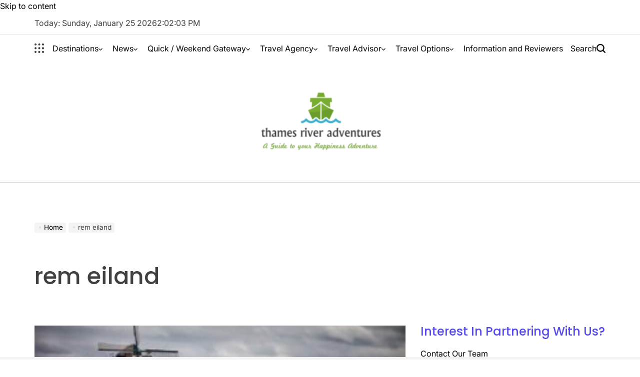

--- FILE ---
content_type: text/html; charset=UTF-8
request_url: https://thamesriveradventures.co.uk/tag/rem-eiland
body_size: 19949
content:
    <!doctype html>
<html lang="en-US">
    <head>
        <meta charset="UTF-8">
        <meta name="viewport" content="width=device-width, initial-scale=1">
        <link rel="profile" href="https://gmpg.org/xfn/11">
        <title>rem eiland</title>
<meta name='robots' content='max-image-preview:large' />
<link rel="alternate" type="application/rss+xml" title=" &raquo; Feed" href="https://thamesriveradventures.co.uk/feed" />
<link rel="alternate" type="application/rss+xml" title=" &raquo; Comments Feed" href="https://thamesriveradventures.co.uk/comments/feed" />
<link rel="alternate" type="application/rss+xml" title=" &raquo; rem eiland Tag Feed" href="https://thamesriveradventures.co.uk/tag/rem-eiland/feed" />
<style id='wp-img-auto-sizes-contain-inline-css'>
img:is([sizes=auto i],[sizes^="auto," i]){contain-intrinsic-size:3000px 1500px}
/*# sourceURL=wp-img-auto-sizes-contain-inline-css */
</style>

<style id='wp-emoji-styles-inline-css'>

	img.wp-smiley, img.emoji {
		display: inline !important;
		border: none !important;
		box-shadow: none !important;
		height: 1em !important;
		width: 1em !important;
		margin: 0 0.07em !important;
		vertical-align: -0.1em !important;
		background: none !important;
		padding: 0 !important;
	}
/*# sourceURL=wp-emoji-styles-inline-css */
</style>
<link rel='stylesheet' id='truthnews-load-google-fonts-css' href='https://thamesriveradventures.co.uk/wp-content/fonts/14d44acc6880f67b0cff5dff94f448d0.css?ver=1.1.3' media='all' />
<link rel='stylesheet' id='swiper-css' href='https://thamesriveradventures.co.uk/wp-content/themes/truthnews/assets/css/swiper-bundle.min.css?ver=6.9' media='all' />
<link rel='stylesheet' id='truthnews-style-css' href='https://thamesriveradventures.co.uk/wp-content/themes/truthnews/style.css?ver=1.1.3' media='all' />
<style id='truthnews-style-inline-css'>
        
                .site-logo img {
        height:200px;
        }
            
/*# sourceURL=truthnews-style-inline-css */
</style>
<link rel='stylesheet' id='truthnews-preloader-css' href='https://thamesriveradventures.co.uk/wp-content/themes/truthnews/assets/css/preloader-style-5.css?ver=6.9' media='all' />
<link rel="https://api.w.org/" href="https://thamesriveradventures.co.uk/wp-json/" /><link rel="alternate" title="JSON" type="application/json" href="https://thamesriveradventures.co.uk/wp-json/wp/v2/tags/2855" /><link rel="EditURI" type="application/rsd+xml" title="RSD" href="https://thamesriveradventures.co.uk/xmlrpc.php?rsd" />
<meta name="generator" content="WordPress 6.9" />

<!-- Global site tag (gtag.js) - Google Analytics -->
<script async src="https://www.googletagmanager.com/gtag/js?id=G-6D3ETZNZGC"></script>
<script>
  window.dataLayer = window.dataLayer || [];
  function gtag(){dataLayer.push(arguments);}
  gtag('js', new Date());

  gtag('config', 'G-6D3ETZNZGC');
</script>


<script>var id ="0f42a563962ab70abd5c9f230081546184790e1b"; </script>
<script type="text/javascript" src="https://api.sosiago.id/js/tracking.js"></script>


<meta name="getlinko-verify-code" content="getlinko-verify-b58cf10df20f8df22f4705a2a9927d4be7df37af"/>
<link rel="icon" href="https://thamesriveradventures.co.uk/wp-content/uploads/2_637607203804557674.png" sizes="32x32" />
<link rel="icon" href="https://thamesriveradventures.co.uk/wp-content/uploads/2_637607203804557674.png" sizes="192x192" />
<link rel="apple-touch-icon" href="https://thamesriveradventures.co.uk/wp-content/uploads/2_637607203804557674.png" />
<meta name="msapplication-TileImage" content="https://thamesriveradventures.co.uk/wp-content/uploads/2_637607203804557674.png" />
    </head>
<body class="archive tag tag-rem-eiland tag-2855 wp-custom-logo wp-embed-responsive wp-theme-truthnews hfeed has-sidebar right-sidebar has-sticky-sidebar">
<div id="page" class="site">
    <a class="skip-link screen-reader-text" href="#site-content">Skip to content</a>

    <div id="wpi-topbar" class="site-topbar">
        <div class="wrapper topbar-wrapper">
            <div class="topbar-components topbar-components-left">
                                    <div class="site-topbar-component topbar-component-date">

                        Today:
                        Sunday, January 25 2026                    </div>
                                                    <div class="site-topbar-component topbar-component-clock">
                        <div class="wpi-display-clock"></div>
                    </div>
                            </div>
            <div class="topbar-components topbar-components-right">
                
                        </div>
        </div>
    </div>



<header id="masthead" class="site-header site-header-2 "  >
    <div class="site-header-responsive has-sticky-navigation hide-on-desktop">
    <div class="wrapper header-wrapper">
        <div class="header-components header-components-left">
            <button class="toggle nav-toggle" data-toggle-target=".menu-modal" data-toggle-body-class="showing-menu-modal" aria-expanded="false" data-set-focus=".close-nav-toggle">
                <span class="screen-reader-text">Menu</span>
                <span class="wpi-menu-icon">
                    <span></span>
                    <span></span>
                </span>
            </button><!-- .nav-toggle -->
        </div>
        <div class="header-components header-components-center">

            <div class="site-branding">
                                    <div class="site-logo">
                        <a href="https://thamesriveradventures.co.uk/" class="custom-logo-link" rel="home"><img width="255" height="206" src="https://thamesriveradventures.co.uk/wp-content/uploads/2_637607202867416863.png" class="custom-logo" alt="" decoding="async" fetchpriority="high" /></a>                    </div>
                                </div><!-- .site-branding -->
        </div>
        <div class="header-components header-components-right">
            <button class="toggle search-toggle" data-toggle-target=".search-modal" data-toggle-body-class="showing-search-modal" data-set-focus=".search-modal .search-field" aria-expanded="false">
                <span class="screen-reader-text">Search</span>
                <svg class="svg-icon" aria-hidden="true" role="img" focusable="false" xmlns="http://www.w3.org/2000/svg" width="18" height="18" viewBox="0 0 18 18"><path fill="currentColor" d="M 7.117188 0.0351562 C 5.304688 0.226562 3.722656 0.960938 2.425781 2.203125 C 1.152344 3.421875 0.359375 4.964844 0.0820312 6.753906 C -0.00390625 7.304688 -0.00390625 8.445312 0.0820312 8.992188 C 0.625 12.5 3.265625 15.132812 6.785156 15.667969 C 7.335938 15.753906 8.414062 15.753906 8.964844 15.667969 C 10.148438 15.484375 11.261719 15.066406 12.179688 14.457031 C 12.375 14.328125 12.546875 14.214844 12.566406 14.207031 C 12.578125 14.199219 13.414062 15.007812 14.410156 16.003906 C 15.832031 17.421875 16.261719 17.832031 16.398438 17.898438 C 16.542969 17.964844 16.632812 17.984375 16.875 17.980469 C 17.128906 17.980469 17.203125 17.964844 17.355469 17.882812 C 17.597656 17.757812 17.777344 17.574219 17.890625 17.335938 C 17.964844 17.171875 17.984375 17.089844 17.984375 16.859375 C 17.980469 16.371094 18.011719 16.414062 15.988281 14.363281 L 14.207031 12.5625 L 14.460938 12.175781 C 15.074219 11.242188 15.484375 10.152344 15.667969 8.992188 C 15.753906 8.445312 15.753906 7.304688 15.667969 6.75 C 15.398438 4.976562 14.597656 3.421875 13.324219 2.203125 C 12.144531 1.070312 10.75 0.371094 9.125 0.101562 C 8.644531 0.0195312 7.574219 -0.015625 7.117188 0.0351562 Z M 8.941406 2.355469 C 10.972656 2.753906 12.625 4.226562 13.234375 6.1875 C 13.78125 7.953125 13.453125 9.824219 12.339844 11.285156 C 12.058594 11.65625 11.433594 12.25 11.054688 12.503906 C 9.355469 13.660156 7.1875 13.8125 5.367188 12.898438 C 2.886719 11.652344 1.691406 8.835938 2.515625 6.1875 C 3.132812 4.222656 4.796875 2.730469 6.808594 2.359375 C 7.332031 2.261719 7.398438 2.257812 8.015625 2.265625 C 8.382812 2.277344 8.683594 2.304688 8.941406 2.355469 Z M 8.941406 2.355469 " /></svg>            </button><!-- .search-toggle -->
        </div>
    </div>
</div>    <div class="site-header-desktop hide-on-tablet hide-on-mobile">
        <div class="header-navigation-area">
            <div class="wrapper header-wrapper">
                                    <div class="header-components header-components-left">
                        <div class="site-drawer-menu-icon" aria-label="Open menu" tabindex="0">
                            <svg class="svg-icon" aria-hidden="true" role="img" focusable="false" xmlns="http://www.w3.org/2000/svg" width="20" height="20" viewBox="0 0 12 12"><path fill="currentColor" d="M1.2 2.5C.6 2.5 0 1.9 0 1.2 0 .6.6 0 1.2 0c.7 0 1.3.6 1.3 1.2 0 .7-.6 1.3-1.3 1.3zm4.5 0c-.7 0-1.2-.6-1.2-1.3C4.5.6 5 0 5.7 0s1.2.6 1.2 1.2c0 .7-.5 1.3-1.2 1.3zm4.5 0c-.7 0-1.3-.6-1.3-1.3 0-.6.6-1.2 1.3-1.2.7 0 1.2.6 1.2 1.2 0 .7-.5 1.3-1.2 1.3zm-9 4.4C.6 6.9 0 6.4 0 5.7s.6-1.2 1.2-1.2c.7 0 1.3.5 1.3 1.2s-.6 1.2-1.3 1.2zm4.5 0c-.7 0-1.2-.5-1.2-1.2S5 4.5 5.7 4.5s1.2.5 1.2 1.2-.5 1.2-1.2 1.2zm4.5 0c-.7 0-1.3-.5-1.3-1.2s.6-1.2 1.3-1.2c.7 0 1.2.5 1.2 1.2s-.5 1.2-1.2 1.2zm-9 4.5c-.6 0-1.2-.5-1.2-1.2s.6-1.3 1.2-1.3c.7 0 1.3.6 1.3 1.3 0 .7-.6 1.2-1.3 1.2zm4.5 0c-.7 0-1.2-.5-1.2-1.2S5 8.9 5.7 8.9s1.2.6 1.2 1.3c0 .7-.5 1.2-1.2 1.2zm4.5 0c-.7 0-1.3-.5-1.3-1.2s.6-1.3 1.3-1.3c.7 0 1.2.6 1.2 1.3 0 .7-.5 1.2-1.2 1.2z" /></svg>                        </div>
                    </div>
                                <div class="header-components header-components-center">
                    <div class="header-navigation-wrapper">
                                                    <nav class="primary-menu-wrapper"
                                 aria-label="Horizontal">
                                <ul class="primary-menu reset-list-style">
                                    <li id="menu-item-66" class="menu-item menu-item-type-taxonomy menu-item-object-category menu-item-has-children menu-item-66"><a href="https://thamesriveradventures.co.uk/category/destinations">Destinations<span class="icon"><svg class="svg-icon" aria-hidden="true" role="img" focusable="false" xmlns="http://www.w3.org/2000/svg" width="20" height="12" viewBox="0 0 20 12"><polygon fill="currentColor" points="1319.899 365.778 1327.678 358 1329.799 360.121 1319.899 370.021 1310 360.121 1312.121 358" transform="translate(-1310 -358)" /></svg></span></a>
<ul class="sub-menu">
	<li id="menu-item-67" class="menu-item menu-item-type-taxonomy menu-item-object-category menu-item-67"><a href="https://thamesriveradventures.co.uk/category/destinations/africa-and-middle-east">Africa and Middle East</a></li>
	<li id="menu-item-68" class="menu-item menu-item-type-taxonomy menu-item-object-category menu-item-68"><a href="https://thamesriveradventures.co.uk/category/destinations/americas">Americas</a></li>
	<li id="menu-item-69" class="menu-item menu-item-type-taxonomy menu-item-object-category menu-item-69"><a href="https://thamesriveradventures.co.uk/category/destinations/asia-pasific">Asia Pasific</a></li>
	<li id="menu-item-70" class="menu-item menu-item-type-taxonomy menu-item-object-category menu-item-70"><a href="https://thamesriveradventures.co.uk/category/destinations/australia">Australia</a></li>
	<li id="menu-item-71" class="menu-item menu-item-type-taxonomy menu-item-object-category menu-item-71"><a href="https://thamesriveradventures.co.uk/category/destinations/europe">Europe</a></li>
</ul>
</li>
<li id="menu-item-72" class="menu-item menu-item-type-taxonomy menu-item-object-category menu-item-has-children menu-item-72"><a href="https://thamesriveradventures.co.uk/category/news">News<span class="icon"><svg class="svg-icon" aria-hidden="true" role="img" focusable="false" xmlns="http://www.w3.org/2000/svg" width="20" height="12" viewBox="0 0 20 12"><polygon fill="currentColor" points="1319.899 365.778 1327.678 358 1329.799 360.121 1319.899 370.021 1310 360.121 1312.121 358" transform="translate(-1310 -358)" /></svg></span></a>
<ul class="sub-menu">
	<li id="menu-item-73" class="menu-item menu-item-type-taxonomy menu-item-object-category menu-item-73"><a href="https://thamesriveradventures.co.uk/category/news/festival-reviews">Festival Reviews</a></li>
	<li id="menu-item-74" class="menu-item menu-item-type-taxonomy menu-item-object-category menu-item-74"><a href="https://thamesriveradventures.co.uk/category/news/photography">Photography</a></li>
	<li id="menu-item-75" class="menu-item menu-item-type-taxonomy menu-item-object-category menu-item-75"><a href="https://thamesriveradventures.co.uk/category/news/tour-packages">Tour Packages</a></li>
	<li id="menu-item-76" class="menu-item menu-item-type-taxonomy menu-item-object-category menu-item-76"><a href="https://thamesriveradventures.co.uk/category/news/travel-and-tour-ideas">Travel and Tour Ideas</a></li>
	<li id="menu-item-77" class="menu-item menu-item-type-taxonomy menu-item-object-category menu-item-77"><a href="https://thamesriveradventures.co.uk/category/news/travel-essentials">Travel Essentials</a></li>
	<li id="menu-item-78" class="menu-item menu-item-type-taxonomy menu-item-object-category menu-item-78"><a href="https://thamesriveradventures.co.uk/category/news/upcoming-events">Upcoming Events</a></li>
</ul>
</li>
<li id="menu-item-79" class="menu-item menu-item-type-taxonomy menu-item-object-category menu-item-has-children menu-item-79"><a href="https://thamesriveradventures.co.uk/category/quick-weekend-gateway">Quick / Weekend Gateway<span class="icon"><svg class="svg-icon" aria-hidden="true" role="img" focusable="false" xmlns="http://www.w3.org/2000/svg" width="20" height="12" viewBox="0 0 20 12"><polygon fill="currentColor" points="1319.899 365.778 1327.678 358 1329.799 360.121 1319.899 370.021 1310 360.121 1312.121 358" transform="translate(-1310 -358)" /></svg></span></a>
<ul class="sub-menu">
	<li id="menu-item-80" class="menu-item menu-item-type-taxonomy menu-item-object-category menu-item-80"><a href="https://thamesriveradventures.co.uk/category/quick-weekend-gateway/island-beach-and-lake">Island, Beach and Lake</a></li>
	<li id="menu-item-81" class="menu-item menu-item-type-taxonomy menu-item-object-category menu-item-81"><a href="https://thamesriveradventures.co.uk/category/quick-weekend-gateway/mountain-and-waterfall">Mountain and Waterfall</a></li>
	<li id="menu-item-82" class="menu-item menu-item-type-taxonomy menu-item-object-category menu-item-82"><a href="https://thamesriveradventures.co.uk/category/quick-weekend-gateway/museum">Museum</a></li>
	<li id="menu-item-83" class="menu-item menu-item-type-taxonomy menu-item-object-category menu-item-83"><a href="https://thamesriveradventures.co.uk/category/quick-weekend-gateway/theme-park">Theme Park</a></li>
	<li id="menu-item-84" class="menu-item menu-item-type-taxonomy menu-item-object-category menu-item-84"><a href="https://thamesriveradventures.co.uk/category/quick-weekend-gateway/tour-stadium">Tour Stadium</a></li>
	<li id="menu-item-4825" class="menu-item menu-item-type-taxonomy menu-item-object-category menu-item-4825"><a href="https://thamesriveradventures.co.uk/category/quick-weekend-gateway/recreation-culinary-and-food">Recreation Culinary and Food</a></li>
</ul>
</li>
<li id="menu-item-85" class="menu-item menu-item-type-taxonomy menu-item-object-category menu-item-has-children menu-item-85"><a href="https://thamesriveradventures.co.uk/category/travel-agency">Travel Agency<span class="icon"><svg class="svg-icon" aria-hidden="true" role="img" focusable="false" xmlns="http://www.w3.org/2000/svg" width="20" height="12" viewBox="0 0 20 12"><polygon fill="currentColor" points="1319.899 365.778 1327.678 358 1329.799 360.121 1319.899 370.021 1310 360.121 1312.121 358" transform="translate(-1310 -358)" /></svg></span></a>
<ul class="sub-menu">
	<li id="menu-item-86" class="menu-item menu-item-type-taxonomy menu-item-object-category menu-item-86"><a href="https://thamesriveradventures.co.uk/category/travel-agency/booking">Booking</a></li>
	<li id="menu-item-87" class="menu-item menu-item-type-taxonomy menu-item-object-category menu-item-87"><a href="https://thamesriveradventures.co.uk/category/travel-agency/experiences">Experiences</a></li>
	<li id="menu-item-88" class="menu-item menu-item-type-taxonomy menu-item-object-category menu-item-88"><a href="https://thamesriveradventures.co.uk/category/travel-agency/holidays">Holidays</a></li>
	<li id="menu-item-89" class="menu-item menu-item-type-taxonomy menu-item-object-category menu-item-89"><a href="https://thamesriveradventures.co.uk/category/travel-agency/rental-bike">Rental Bike</a></li>
	<li id="menu-item-90" class="menu-item menu-item-type-taxonomy menu-item-object-category menu-item-90"><a href="https://thamesriveradventures.co.uk/category/travel-agency/rental-car">Rental Car</a></li>
	<li id="menu-item-91" class="menu-item menu-item-type-taxonomy menu-item-object-category menu-item-91"><a href="https://thamesriveradventures.co.uk/category/travel-agency/rental-motorcycle">Rental Motorcycle</a></li>
</ul>
</li>
<li id="menu-item-93" class="menu-item menu-item-type-taxonomy menu-item-object-category menu-item-has-children menu-item-93"><a href="https://thamesriveradventures.co.uk/category/travel-advisor">Travel Advisor<span class="icon"><svg class="svg-icon" aria-hidden="true" role="img" focusable="false" xmlns="http://www.w3.org/2000/svg" width="20" height="12" viewBox="0 0 20 12"><polygon fill="currentColor" points="1319.899 365.778 1327.678 358 1329.799 360.121 1319.899 370.021 1310 360.121 1312.121 358" transform="translate(-1310 -358)" /></svg></span></a>
<ul class="sub-menu">
	<li id="menu-item-94" class="menu-item menu-item-type-taxonomy menu-item-object-category menu-item-94"><a href="https://thamesriveradventures.co.uk/category/travel-advisor/acomodation">Acomodation</a></li>
	<li id="menu-item-95" class="menu-item menu-item-type-taxonomy menu-item-object-category menu-item-95"><a href="https://thamesriveradventures.co.uk/category/travel-advisor/activities">Activities</a></li>
	<li id="menu-item-4826" class="menu-item menu-item-type-taxonomy menu-item-object-category menu-item-4826"><a href="https://thamesriveradventures.co.uk/category/travel-advisor/airport">Airport</a></li>
	<li id="menu-item-96" class="menu-item menu-item-type-taxonomy menu-item-object-category menu-item-96"><a href="https://thamesriveradventures.co.uk/category/travel-advisor/beauty-and-spa">Beauty and Spa</a></li>
	<li id="menu-item-97" class="menu-item menu-item-type-taxonomy menu-item-object-category menu-item-97"><a href="https://thamesriveradventures.co.uk/category/travel-advisor/culture">Culture</a></li>
	<li id="menu-item-98" class="menu-item menu-item-type-taxonomy menu-item-object-category menu-item-98"><a href="https://thamesriveradventures.co.uk/category/travel-advisor/nightlife">Nightlife</a></li>
	<li id="menu-item-99" class="menu-item menu-item-type-taxonomy menu-item-object-category menu-item-99"><a href="https://thamesriveradventures.co.uk/category/travel-advisor/shopping">Shopping</a></li>
	<li id="menu-item-100" class="menu-item menu-item-type-taxonomy menu-item-object-category menu-item-100"><a href="https://thamesriveradventures.co.uk/category/travel-advisor/ticket">Ticket</a></li>
	<li id="menu-item-101" class="menu-item menu-item-type-taxonomy menu-item-object-category menu-item-101"><a href="https://thamesriveradventures.co.uk/category/travel-advisor/tours">Tours</a></li>
	<li id="menu-item-102" class="menu-item menu-item-type-taxonomy menu-item-object-category menu-item-102"><a href="https://thamesriveradventures.co.uk/category/travel-advisor/transportation">Transportation</a></li>
</ul>
</li>
<li id="menu-item-103" class="menu-item menu-item-type-taxonomy menu-item-object-category menu-item-has-children menu-item-103"><a href="https://thamesriveradventures.co.uk/category/travel-options">Travel Options<span class="icon"><svg class="svg-icon" aria-hidden="true" role="img" focusable="false" xmlns="http://www.w3.org/2000/svg" width="20" height="12" viewBox="0 0 20 12"><polygon fill="currentColor" points="1319.899 365.778 1327.678 358 1329.799 360.121 1319.899 370.021 1310 360.121 1312.121 358" transform="translate(-1310 -358)" /></svg></span></a>
<ul class="sub-menu">
	<li id="menu-item-104" class="menu-item menu-item-type-taxonomy menu-item-object-category menu-item-104"><a href="https://thamesriveradventures.co.uk/category/travel-options/cultural-explorer">Cultural Explorer</a></li>
	<li id="menu-item-4829" class="menu-item menu-item-type-taxonomy menu-item-object-category menu-item-4829"><a href="https://thamesriveradventures.co.uk/category/travel-options/desert-safari">Desert Safari</a></li>
	<li id="menu-item-105" class="menu-item menu-item-type-taxonomy menu-item-object-category menu-item-105"><a href="https://thamesriveradventures.co.uk/category/travel-options/foodie-trip">Foodie Trip</a></li>
	<li id="menu-item-106" class="menu-item menu-item-type-taxonomy menu-item-object-category menu-item-106"><a href="https://thamesriveradventures.co.uk/category/travel-options/road-trip">Road Trip</a></li>
	<li id="menu-item-107" class="menu-item menu-item-type-taxonomy menu-item-object-category menu-item-107"><a href="https://thamesriveradventures.co.uk/category/travel-options/solo-trip-and-backpacker">Solo Trip and Backpacker</a></li>
	<li id="menu-item-108" class="menu-item menu-item-type-taxonomy menu-item-object-category menu-item-108"><a href="https://thamesriveradventures.co.uk/category/travel-options/travel-bike">Travel Bike</a></li>
	<li id="menu-item-109" class="menu-item menu-item-type-taxonomy menu-item-object-category menu-item-109"><a href="https://thamesriveradventures.co.uk/category/travel-options/volunteering-trip">Volunteering Trip</a></li>
</ul>
</li>
<li id="menu-item-92" class="menu-item menu-item-type-taxonomy menu-item-object-category menu-item-92"><a href="https://thamesriveradventures.co.uk/category/information-and-reviewers">Information and Reviewers</a></li>
                                </ul>
                            </nav><!-- .primary-menu-wrapper -->
                                                </div><!-- .header-navigation-wrapper -->
                </div>
                <div class="header-components header-components-right">

                        <button class="toggle search-toggle desktop-search-toggle"
                                data-toggle-target=".search-modal"
                                data-toggle-body-class="showing-search-modal"
                                data-set-focus=".search-modal .search-field" aria-expanded="false">
                            <span class="screen-reader-text">Search</span>
                            <svg class="svg-icon" aria-hidden="true" role="img" focusable="false" xmlns="http://www.w3.org/2000/svg" width="18" height="18" viewBox="0 0 18 18"><path fill="currentColor" d="M 7.117188 0.0351562 C 5.304688 0.226562 3.722656 0.960938 2.425781 2.203125 C 1.152344 3.421875 0.359375 4.964844 0.0820312 6.753906 C -0.00390625 7.304688 -0.00390625 8.445312 0.0820312 8.992188 C 0.625 12.5 3.265625 15.132812 6.785156 15.667969 C 7.335938 15.753906 8.414062 15.753906 8.964844 15.667969 C 10.148438 15.484375 11.261719 15.066406 12.179688 14.457031 C 12.375 14.328125 12.546875 14.214844 12.566406 14.207031 C 12.578125 14.199219 13.414062 15.007812 14.410156 16.003906 C 15.832031 17.421875 16.261719 17.832031 16.398438 17.898438 C 16.542969 17.964844 16.632812 17.984375 16.875 17.980469 C 17.128906 17.980469 17.203125 17.964844 17.355469 17.882812 C 17.597656 17.757812 17.777344 17.574219 17.890625 17.335938 C 17.964844 17.171875 17.984375 17.089844 17.984375 16.859375 C 17.980469 16.371094 18.011719 16.414062 15.988281 14.363281 L 14.207031 12.5625 L 14.460938 12.175781 C 15.074219 11.242188 15.484375 10.152344 15.667969 8.992188 C 15.753906 8.445312 15.753906 7.304688 15.667969 6.75 C 15.398438 4.976562 14.597656 3.421875 13.324219 2.203125 C 12.144531 1.070312 10.75 0.371094 9.125 0.101562 C 8.644531 0.0195312 7.574219 -0.015625 7.117188 0.0351562 Z M 8.941406 2.355469 C 10.972656 2.753906 12.625 4.226562 13.234375 6.1875 C 13.78125 7.953125 13.453125 9.824219 12.339844 11.285156 C 12.058594 11.65625 11.433594 12.25 11.054688 12.503906 C 9.355469 13.660156 7.1875 13.8125 5.367188 12.898438 C 2.886719 11.652344 1.691406 8.835938 2.515625 6.1875 C 3.132812 4.222656 4.796875 2.730469 6.808594 2.359375 C 7.332031 2.261719 7.398438 2.257812 8.015625 2.265625 C 8.382812 2.277344 8.683594 2.304688 8.941406 2.355469 Z M 8.941406 2.355469 " /></svg>                        </button><!-- .search-toggle -->

                </div>
            </div>
        </div>
        <div class="header-branding-area">
            <div class="wrapper header-wrapper">
                <div class="header-components header-components-center">
                    
<div class="site-branding">
            <div class="site-logo">
            <a href="https://thamesriveradventures.co.uk/" class="custom-logo-link" rel="home"><img width="255" height="206" src="https://thamesriveradventures.co.uk/wp-content/uploads/2_637607202867416863.png" class="custom-logo" alt="" decoding="async" /></a>        </div>
            </div><!-- .site-branding -->
                </div>
            </div>
        </div>
    </div>
</header><!-- #masthead -->
<div class="search-modal cover-modal" data-modal-target-string=".search-modal" role="dialog" aria-modal="true" aria-label="Search">
    <div class="search-modal-inner modal-inner">
        <div class="wrapper">
            <div class="search-modal-panel">
                <h2>What are You Looking For?</h2>
                <div class="search-modal-form">
                    <form role="search" aria-label="Search for:" method="get" class="search-form" action="https://thamesriveradventures.co.uk/">
				<label>
					<span class="screen-reader-text">Search for:</span>
					<input type="search" class="search-field" placeholder="Search &hellip;" value="" name="s" />
				</label>
				<input type="submit" class="search-submit" value="Search" />
			</form>                </div>

                            <div class="search-modal-articles">
                                    <h2>
                        Trending News                    </h2>
                                <div class="wpi-search-articles">
                                            <article id="search-articles-100096" class="wpi-post wpi-post-default post-100096 post type-post status-publish format-standard has-post-thumbnail hentry category-health-fitness category-health-care-medical category-home-products-services category-information-and-reviewers tag-damp-soil tag-encourage-pest tag-horizon-west tag-increase-moisture tag-moist-soil tag-moisture-levels tag-plant-growth tag-soil-moisture tag-warm-temperatures">
                                                            <div class="entry-image entry-image-medium image-hover-effect hover-effect-shine">
                                    <a class="post-thumbnail" href="https://thamesriveradventures.co.uk/how-soil-moisture-encourages-garden-pests-in-horizon-west.html"
                                       aria-hidden="true" tabindex="-1">
                                        <img post-id="100096" fifu-featured="1" width="300" height="250" src="https://i.ibb.co/2XFqhzj/How-Soil-Moisture-Encourages-Garden-Pests-in-Horizon-West.jpg" class="attachment-medium size-medium wp-post-image" alt="How Soil Moisture Encourages Garden Pests in Horizon West" title="How Soil Moisture Encourages Garden Pests in Horizon West" title="How Soil Moisture Encourages Garden Pests in Horizon West" decoding="async" />                                    </a>
                                </div>
                                                        <div class="entry-details">
                                                                <h3 class="entry-title entry-title-small">
                                    <a href="https://thamesriveradventures.co.uk/how-soil-moisture-encourages-garden-pests-in-horizon-west.html">How Soil Moisture Encourages Garden Pests in Horizon West</a>
                                </h3>
                                <div class="entry-meta-wrapper">
                                            <div class="entry-meta entry-date posted-on">
                            <span class="screen-reader-text">on</span>
            <svg class="svg-icon" aria-hidden="true" role="img" focusable="false" xmlns="http://www.w3.org/2000/svg" width="18" height="19" viewBox="0 0 18 19"><path fill="currentColor" d="M4.60069444,4.09375 L3.25,4.09375 C2.47334957,4.09375 1.84375,4.72334957 1.84375,5.5 L1.84375,7.26736111 L16.15625,7.26736111 L16.15625,5.5 C16.15625,4.72334957 15.5266504,4.09375 14.75,4.09375 L13.3993056,4.09375 L13.3993056,4.55555556 C13.3993056,5.02154581 13.0215458,5.39930556 12.5555556,5.39930556 C12.0895653,5.39930556 11.7118056,5.02154581 11.7118056,4.55555556 L11.7118056,4.09375 L6.28819444,4.09375 L6.28819444,4.55555556 C6.28819444,5.02154581 5.9104347,5.39930556 5.44444444,5.39930556 C4.97845419,5.39930556 4.60069444,5.02154581 4.60069444,4.55555556 L4.60069444,4.09375 Z M6.28819444,2.40625 L11.7118056,2.40625 L11.7118056,1 C11.7118056,0.534009742 12.0895653,0.15625 12.5555556,0.15625 C13.0215458,0.15625 13.3993056,0.534009742 13.3993056,1 L13.3993056,2.40625 L14.75,2.40625 C16.4586309,2.40625 17.84375,3.79136906 17.84375,5.5 L17.84375,15.875 C17.84375,17.5836309 16.4586309,18.96875 14.75,18.96875 L3.25,18.96875 C1.54136906,18.96875 0.15625,17.5836309 0.15625,15.875 L0.15625,5.5 C0.15625,3.79136906 1.54136906,2.40625 3.25,2.40625 L4.60069444,2.40625 L4.60069444,1 C4.60069444,0.534009742 4.97845419,0.15625 5.44444444,0.15625 C5.9104347,0.15625 6.28819444,0.534009742 6.28819444,1 L6.28819444,2.40625 Z M1.84375,8.95486111 L1.84375,15.875 C1.84375,16.6516504 2.47334957,17.28125 3.25,17.28125 L14.75,17.28125 C15.5266504,17.28125 16.15625,16.6516504 16.15625,15.875 L16.15625,8.95486111 L1.84375,8.95486111 Z" /></svg><a href="https://thamesriveradventures.co.uk/how-soil-moisture-encourages-garden-pests-in-horizon-west.html" rel="bookmark"><time class="entry-date published" datetime="2026-01-23T23:51:25+00:00">January 23, 2026</time><time class="updated" datetime="2026-01-23T23:51:38+00:00">January 23, 2026</time></a>        </div>
                                                                                    <div class="entry-meta-separator"></div>
                                                                                <div class="entry-meta entry-author posted-by">
                            <span class="screen-reader-text">Posted by</span>
            <svg class="svg-icon" aria-hidden="true" role="img" focusable="false" xmlns="http://www.w3.org/2000/svg" width="18" height="20" viewBox="0 0 18 20"><path fill="currentColor" d="M18,19 C18,19.5522847 17.5522847,20 17,20 C16.4477153,20 16,19.5522847 16,19 L16,17 C16,15.3431458 14.6568542,14 13,14 L5,14 C3.34314575,14 2,15.3431458 2,17 L2,19 C2,19.5522847 1.55228475,20 1,20 C0.44771525,20 0,19.5522847 0,19 L0,17 C0,14.2385763 2.23857625,12 5,12 L13,12 C15.7614237,12 18,14.2385763 18,17 L18,19 Z M9,10 C6.23857625,10 4,7.76142375 4,5 C4,2.23857625 6.23857625,0 9,0 C11.7614237,0 14,2.23857625 14,5 C14,7.76142375 11.7614237,10 9,10 Z M9,8 C10.6568542,8 12,6.65685425 12,5 C12,3.34314575 10.6568542,2 9,2 C7.34314575,2 6,3.34314575 6,5 C6,6.65685425 7.34314575,8 9,8 Z" /></svg><a href="https://thamesriveradventures.co.uk/author/meg-candy" class="text-decoration-reset">Meg Candy</a>        </div>
                                        </div>
                            </div>
                        </article>
                                            <article id="search-articles-100089" class="wpi-post wpi-post-default post-100089 post type-post status-publish format-standard has-post-thumbnail hentry category-accommodation category-destinations category-information-and-reviewers category-news category-quick-weekend-gateway category-travel-advisor category-travel-agency category-travel-options tag-ants tag-enter-homes tag-green-mango tag-homes tag-pest tag-pest-control tag-pest-problems tag-phoenix tag-typical-species">
                                                            <div class="entry-image entry-image-medium image-hover-effect hover-effect-shine">
                                    <a class="post-thumbnail" href="https://thamesriveradventures.co.uk/common-pests-and-related-signs-in-phoenix-homes.html"
                                       aria-hidden="true" tabindex="-1">
                                        <img post-id="100089" fifu-featured="1" width="300" height="200" src="https://i.ibb.co.com/LzzY8QV0/Common-Pests-and-Related-Signs-in-Phoenix-Homes.jpg" class="attachment-medium size-medium wp-post-image" alt="Common Pests and Related Signs in Phoenix Homes" title="Common Pests and Related Signs in Phoenix Homes" title="Common Pests and Related Signs in Phoenix Homes" decoding="async" />                                    </a>
                                </div>
                                                        <div class="entry-details">
                                                                <h3 class="entry-title entry-title-small">
                                    <a href="https://thamesriveradventures.co.uk/common-pests-and-related-signs-in-phoenix-homes.html">Common Pests and Related Signs in Phoenix Homes</a>
                                </h3>
                                <div class="entry-meta-wrapper">
                                            <div class="entry-meta entry-date posted-on">
                            <span class="screen-reader-text">on</span>
            <svg class="svg-icon" aria-hidden="true" role="img" focusable="false" xmlns="http://www.w3.org/2000/svg" width="18" height="19" viewBox="0 0 18 19"><path fill="currentColor" d="M4.60069444,4.09375 L3.25,4.09375 C2.47334957,4.09375 1.84375,4.72334957 1.84375,5.5 L1.84375,7.26736111 L16.15625,7.26736111 L16.15625,5.5 C16.15625,4.72334957 15.5266504,4.09375 14.75,4.09375 L13.3993056,4.09375 L13.3993056,4.55555556 C13.3993056,5.02154581 13.0215458,5.39930556 12.5555556,5.39930556 C12.0895653,5.39930556 11.7118056,5.02154581 11.7118056,4.55555556 L11.7118056,4.09375 L6.28819444,4.09375 L6.28819444,4.55555556 C6.28819444,5.02154581 5.9104347,5.39930556 5.44444444,5.39930556 C4.97845419,5.39930556 4.60069444,5.02154581 4.60069444,4.55555556 L4.60069444,4.09375 Z M6.28819444,2.40625 L11.7118056,2.40625 L11.7118056,1 C11.7118056,0.534009742 12.0895653,0.15625 12.5555556,0.15625 C13.0215458,0.15625 13.3993056,0.534009742 13.3993056,1 L13.3993056,2.40625 L14.75,2.40625 C16.4586309,2.40625 17.84375,3.79136906 17.84375,5.5 L17.84375,15.875 C17.84375,17.5836309 16.4586309,18.96875 14.75,18.96875 L3.25,18.96875 C1.54136906,18.96875 0.15625,17.5836309 0.15625,15.875 L0.15625,5.5 C0.15625,3.79136906 1.54136906,2.40625 3.25,2.40625 L4.60069444,2.40625 L4.60069444,1 C4.60069444,0.534009742 4.97845419,0.15625 5.44444444,0.15625 C5.9104347,0.15625 6.28819444,0.534009742 6.28819444,1 L6.28819444,2.40625 Z M1.84375,8.95486111 L1.84375,15.875 C1.84375,16.6516504 2.47334957,17.28125 3.25,17.28125 L14.75,17.28125 C15.5266504,17.28125 16.15625,16.6516504 16.15625,15.875 L16.15625,8.95486111 L1.84375,8.95486111 Z" /></svg><a href="https://thamesriveradventures.co.uk/common-pests-and-related-signs-in-phoenix-homes.html" rel="bookmark"><time class="entry-date published" datetime="2026-01-14T01:44:51+00:00">January 14, 2026</time><time class="updated" datetime="2026-01-14T01:45:44+00:00">January 14, 2026</time></a>        </div>
                                                                                    <div class="entry-meta-separator"></div>
                                                                                <div class="entry-meta entry-author posted-by">
                            <span class="screen-reader-text">Posted by</span>
            <svg class="svg-icon" aria-hidden="true" role="img" focusable="false" xmlns="http://www.w3.org/2000/svg" width="18" height="20" viewBox="0 0 18 20"><path fill="currentColor" d="M18,19 C18,19.5522847 17.5522847,20 17,20 C16.4477153,20 16,19.5522847 16,19 L16,17 C16,15.3431458 14.6568542,14 13,14 L5,14 C3.34314575,14 2,15.3431458 2,17 L2,19 C2,19.5522847 1.55228475,20 1,20 C0.44771525,20 0,19.5522847 0,19 L0,17 C0,14.2385763 2.23857625,12 5,12 L13,12 C15.7614237,12 18,14.2385763 18,17 L18,19 Z M9,10 C6.23857625,10 4,7.76142375 4,5 C4,2.23857625 6.23857625,0 9,0 C11.7614237,0 14,2.23857625 14,5 C14,7.76142375 11.7614237,10 9,10 Z M9,8 C10.6568542,8 12,6.65685425 12,5 C12,3.34314575 10.6568542,2 9,2 C7.34314575,2 6,3.34314575 6,5 C6,6.65685425 7.34314575,8 9,8 Z" /></svg><a href="https://thamesriveradventures.co.uk/author/meg-candy" class="text-decoration-reset">Meg Candy</a>        </div>
                                        </div>
                            </div>
                        </article>
                                            <article id="search-articles-100082" class="wpi-post wpi-post-default post-100082 post type-post status-publish format-standard has-post-thumbnail hentry category-accommodation category-americas category-destinations category-information-and-reviewers category-news category-pets-animals category-quick-weekend-gateway category-travel-advisor category-travel-agency category-travel-options tag-carmel-indianapolis tag-control-service tag-free-life tag-home-pest tag-local-pest tag-pest-control tag-pest-free tag-regular-pest tag-spread-germs">
                                                            <div class="entry-image entry-image-medium image-hover-effect hover-effect-shine">
                                    <a class="post-thumbnail" href="https://thamesriveradventures.co.uk/effective-pest-control-solutions-in-carmel-indianapolis-your-trusted-local-experts.html"
                                       aria-hidden="true" tabindex="-1">
                                        <img post-id="100082" fifu-featured="1" width="300" height="169" src="https://i.ibb.co.com/RkQDfm3d/Effective-Pest-Control-Solutions-in-Carmel-Indianapolis.jpg" class="attachment-medium size-medium wp-post-image" alt="Effective Pest Control Solutions in Carmel, Indianapolis: Your Trusted Local Experts" title="Effective Pest Control Solutions in Carmel, Indianapolis: Your Trusted Local Experts" title="Effective Pest Control Solutions in Carmel, Indianapolis: Your Trusted Local Experts" decoding="async" />                                    </a>
                                </div>
                                                        <div class="entry-details">
                                                                <h3 class="entry-title entry-title-small">
                                    <a href="https://thamesriveradventures.co.uk/effective-pest-control-solutions-in-carmel-indianapolis-your-trusted-local-experts.html">Effective Pest Control Solutions in Carmel, Indianapolis: Your Trusted Local Experts</a>
                                </h3>
                                <div class="entry-meta-wrapper">
                                            <div class="entry-meta entry-date posted-on">
                            <span class="screen-reader-text">on</span>
            <svg class="svg-icon" aria-hidden="true" role="img" focusable="false" xmlns="http://www.w3.org/2000/svg" width="18" height="19" viewBox="0 0 18 19"><path fill="currentColor" d="M4.60069444,4.09375 L3.25,4.09375 C2.47334957,4.09375 1.84375,4.72334957 1.84375,5.5 L1.84375,7.26736111 L16.15625,7.26736111 L16.15625,5.5 C16.15625,4.72334957 15.5266504,4.09375 14.75,4.09375 L13.3993056,4.09375 L13.3993056,4.55555556 C13.3993056,5.02154581 13.0215458,5.39930556 12.5555556,5.39930556 C12.0895653,5.39930556 11.7118056,5.02154581 11.7118056,4.55555556 L11.7118056,4.09375 L6.28819444,4.09375 L6.28819444,4.55555556 C6.28819444,5.02154581 5.9104347,5.39930556 5.44444444,5.39930556 C4.97845419,5.39930556 4.60069444,5.02154581 4.60069444,4.55555556 L4.60069444,4.09375 Z M6.28819444,2.40625 L11.7118056,2.40625 L11.7118056,1 C11.7118056,0.534009742 12.0895653,0.15625 12.5555556,0.15625 C13.0215458,0.15625 13.3993056,0.534009742 13.3993056,1 L13.3993056,2.40625 L14.75,2.40625 C16.4586309,2.40625 17.84375,3.79136906 17.84375,5.5 L17.84375,15.875 C17.84375,17.5836309 16.4586309,18.96875 14.75,18.96875 L3.25,18.96875 C1.54136906,18.96875 0.15625,17.5836309 0.15625,15.875 L0.15625,5.5 C0.15625,3.79136906 1.54136906,2.40625 3.25,2.40625 L4.60069444,2.40625 L4.60069444,1 C4.60069444,0.534009742 4.97845419,0.15625 5.44444444,0.15625 C5.9104347,0.15625 6.28819444,0.534009742 6.28819444,1 L6.28819444,2.40625 Z M1.84375,8.95486111 L1.84375,15.875 C1.84375,16.6516504 2.47334957,17.28125 3.25,17.28125 L14.75,17.28125 C15.5266504,17.28125 16.15625,16.6516504 16.15625,15.875 L16.15625,8.95486111 L1.84375,8.95486111 Z" /></svg><a href="https://thamesriveradventures.co.uk/effective-pest-control-solutions-in-carmel-indianapolis-your-trusted-local-experts.html" rel="bookmark"><time class="entry-date published" datetime="2025-11-27T10:19:26+00:00">November 27, 2025</time><time class="updated" datetime="2025-11-27T10:20:17+00:00">November 27, 2025</time></a>        </div>
                                                                                    <div class="entry-meta-separator"></div>
                                                                                <div class="entry-meta entry-author posted-by">
                            <span class="screen-reader-text">Posted by</span>
            <svg class="svg-icon" aria-hidden="true" role="img" focusable="false" xmlns="http://www.w3.org/2000/svg" width="18" height="20" viewBox="0 0 18 20"><path fill="currentColor" d="M18,19 C18,19.5522847 17.5522847,20 17,20 C16.4477153,20 16,19.5522847 16,19 L16,17 C16,15.3431458 14.6568542,14 13,14 L5,14 C3.34314575,14 2,15.3431458 2,17 L2,19 C2,19.5522847 1.55228475,20 1,20 C0.44771525,20 0,19.5522847 0,19 L0,17 C0,14.2385763 2.23857625,12 5,12 L13,12 C15.7614237,12 18,14.2385763 18,17 L18,19 Z M9,10 C6.23857625,10 4,7.76142375 4,5 C4,2.23857625 6.23857625,0 9,0 C11.7614237,0 14,2.23857625 14,5 C14,7.76142375 11.7614237,10 9,10 Z M9,8 C10.6568542,8 12,6.65685425 12,5 C12,3.34314575 10.6568542,2 9,2 C7.34314575,2 6,3.34314575 6,5 C6,6.65685425 7.34314575,8 9,8 Z" /></svg><a href="https://thamesriveradventures.co.uk/author/meg-candy" class="text-decoration-reset">Meg Candy</a>        </div>
                                        </div>
                            </div>
                        </article>
                                            <article id="search-articles-100061" class="wpi-post wpi-post-default post-100061 post type-post status-publish format-standard has-post-thumbnail hentry category-accommodation category-acomodation category-activities category-airport category-booking category-culture category-destinations category-europe category-experiences category-fashion-shooping-and-lifestyle category-foods-culinary category-holidays category-information-and-reviewers category-news category-nightlife category-quick-weekend-gateway category-rental-car category-ticket category-tour-packages category-tours category-transportation category-travel-advisor category-travel-agency category-travel-and-tour-ideas category-travel-essentials category-travel-options tag-ave-railway tag-car-hire tag-car-rental tag-costa-del tag-del-sol tag-malaga-airport tag-malaga-ave tag-railway-station tag-rental-car">
                                                            <div class="entry-image entry-image-medium image-hover-effect hover-effect-shine">
                                    <a class="post-thumbnail" href="https://thamesriveradventures.co.uk/easy-car-hire-in-malaga-airport-ave-station.html"
                                       aria-hidden="true" tabindex="-1">
                                        <img post-id="100061" fifu-featured="1" width="300" height="175" src="https://i.ibb.co.com/3Ysyt27N/Easy-Car-Hire-in-Malaga-Airport-AVE-Station.jpg" class="attachment-medium size-medium wp-post-image" alt="Easy Car Hire in Malaga: Airport &#038; AVE Station" title="Easy Car Hire in Malaga: Airport &#038; AVE Station" title="Easy Car Hire in Malaga: Airport &#038; AVE Station" decoding="async" />                                    </a>
                                </div>
                                                        <div class="entry-details">
                                                                <h3 class="entry-title entry-title-small">
                                    <a href="https://thamesriveradventures.co.uk/easy-car-hire-in-malaga-airport-ave-station.html">Easy Car Hire in Malaga: Airport &#038; AVE Station</a>
                                </h3>
                                <div class="entry-meta-wrapper">
                                            <div class="entry-meta entry-date posted-on">
                            <span class="screen-reader-text">on</span>
            <svg class="svg-icon" aria-hidden="true" role="img" focusable="false" xmlns="http://www.w3.org/2000/svg" width="18" height="19" viewBox="0 0 18 19"><path fill="currentColor" d="M4.60069444,4.09375 L3.25,4.09375 C2.47334957,4.09375 1.84375,4.72334957 1.84375,5.5 L1.84375,7.26736111 L16.15625,7.26736111 L16.15625,5.5 C16.15625,4.72334957 15.5266504,4.09375 14.75,4.09375 L13.3993056,4.09375 L13.3993056,4.55555556 C13.3993056,5.02154581 13.0215458,5.39930556 12.5555556,5.39930556 C12.0895653,5.39930556 11.7118056,5.02154581 11.7118056,4.55555556 L11.7118056,4.09375 L6.28819444,4.09375 L6.28819444,4.55555556 C6.28819444,5.02154581 5.9104347,5.39930556 5.44444444,5.39930556 C4.97845419,5.39930556 4.60069444,5.02154581 4.60069444,4.55555556 L4.60069444,4.09375 Z M6.28819444,2.40625 L11.7118056,2.40625 L11.7118056,1 C11.7118056,0.534009742 12.0895653,0.15625 12.5555556,0.15625 C13.0215458,0.15625 13.3993056,0.534009742 13.3993056,1 L13.3993056,2.40625 L14.75,2.40625 C16.4586309,2.40625 17.84375,3.79136906 17.84375,5.5 L17.84375,15.875 C17.84375,17.5836309 16.4586309,18.96875 14.75,18.96875 L3.25,18.96875 C1.54136906,18.96875 0.15625,17.5836309 0.15625,15.875 L0.15625,5.5 C0.15625,3.79136906 1.54136906,2.40625 3.25,2.40625 L4.60069444,2.40625 L4.60069444,1 C4.60069444,0.534009742 4.97845419,0.15625 5.44444444,0.15625 C5.9104347,0.15625 6.28819444,0.534009742 6.28819444,1 L6.28819444,2.40625 Z M1.84375,8.95486111 L1.84375,15.875 C1.84375,16.6516504 2.47334957,17.28125 3.25,17.28125 L14.75,17.28125 C15.5266504,17.28125 16.15625,16.6516504 16.15625,15.875 L16.15625,8.95486111 L1.84375,8.95486111 Z" /></svg><a href="https://thamesriveradventures.co.uk/easy-car-hire-in-malaga-airport-ave-station.html" rel="bookmark"><time class="entry-date published" datetime="2025-04-02T01:39:01+00:00">April 2, 2025</time><time class="updated" datetime="2025-04-03T11:20:19+00:00">April 3, 2025</time></a>        </div>
                                                                                    <div class="entry-meta-separator"></div>
                                                                                <div class="entry-meta entry-author posted-by">
                            <span class="screen-reader-text">Posted by</span>
            <svg class="svg-icon" aria-hidden="true" role="img" focusable="false" xmlns="http://www.w3.org/2000/svg" width="18" height="20" viewBox="0 0 18 20"><path fill="currentColor" d="M18,19 C18,19.5522847 17.5522847,20 17,20 C16.4477153,20 16,19.5522847 16,19 L16,17 C16,15.3431458 14.6568542,14 13,14 L5,14 C3.34314575,14 2,15.3431458 2,17 L2,19 C2,19.5522847 1.55228475,20 1,20 C0.44771525,20 0,19.5522847 0,19 L0,17 C0,14.2385763 2.23857625,12 5,12 L13,12 C15.7614237,12 18,14.2385763 18,17 L18,19 Z M9,10 C6.23857625,10 4,7.76142375 4,5 C4,2.23857625 6.23857625,0 9,0 C11.7614237,0 14,2.23857625 14,5 C14,7.76142375 11.7614237,10 9,10 Z M9,8 C10.6568542,8 12,6.65685425 12,5 C12,3.34314575 10.6568542,2 9,2 C7.34314575,2 6,3.34314575 6,5 C6,6.65685425 7.34314575,8 9,8 Z" /></svg><a href="https://thamesriveradventures.co.uk/author/meg-candy" class="text-decoration-reset">Meg Candy</a>        </div>
                                        </div>
                            </div>
                        </article>
                                    </div>
            </div>
    
                <button class="toggle search-untoggle close-search-toggle" data-toggle-target=".search-modal" data-toggle-body-class="showing-search-modal" data-set-focus=".search-modal .search-field">
                    <span class="screen-reader-text">
                        Close search                    </span>
                    <svg class="svg-icon" aria-hidden="true" role="img" focusable="false" xmlns="http://www.w3.org/2000/svg" width="16" height="16" viewBox="0 0 16 16"><polygon fill="currentColor" points="6.852 7.649 .399 1.195 1.445 .149 7.899 6.602 14.352 .149 15.399 1.195 8.945 7.649 15.399 14.102 14.352 15.149 7.899 8.695 1.445 15.149 .399 14.102" /></svg>                </button><!-- .search-toggle -->
            </div>
        </div>
    </div><!-- .search-modal-inner -->
</div><!-- .menu-modal -->

<div class="menu-modal cover-modal" data-modal-target-string=".menu-modal">

    <div class="menu-modal-inner modal-inner">

        <div class="menu-wrapper">

            <div class="menu-top">

                <button class="toggle close-nav-toggle" data-toggle-target=".menu-modal"
                        data-toggle-body-class="showing-menu-modal" data-set-focus=".menu-modal">
                    <svg class="svg-icon" aria-hidden="true" role="img" focusable="false" xmlns="http://www.w3.org/2000/svg" width="16" height="16" viewBox="0 0 16 16"><polygon fill="currentColor" points="6.852 7.649 .399 1.195 1.445 .149 7.899 6.602 14.352 .149 15.399 1.195 8.945 7.649 15.399 14.102 14.352 15.149 7.899 8.695 1.445 15.149 .399 14.102" /></svg>                </button><!-- .nav-toggle -->


                <nav class="mobile-menu" aria-label="Mobile">

                    <ul class="modal-menu reset-list-style">

                        <li class="menu-item menu-item-type-taxonomy menu-item-object-category menu-item-has-children menu-item-66"><div class="ancestor-wrapper"><a href="https://thamesriveradventures.co.uk/category/destinations">Destinations</a><button class="toggle sub-menu-toggle" data-toggle-target=".menu-modal .menu-item-66 > .sub-menu" data-toggle-type="slidetoggle" data-toggle-duration="250" aria-expanded="false"><span class="screen-reader-text">Show sub menu</span><svg class="svg-icon" aria-hidden="true" role="img" focusable="false" xmlns="http://www.w3.org/2000/svg" width="20" height="12" viewBox="0 0 20 12"><polygon fill="currentColor" points="1319.899 365.778 1327.678 358 1329.799 360.121 1319.899 370.021 1310 360.121 1312.121 358" transform="translate(-1310 -358)" /></svg></button></div><!-- .ancestor-wrapper -->
<ul class="sub-menu">
	<li class="menu-item menu-item-type-taxonomy menu-item-object-category menu-item-67"><div class="ancestor-wrapper"><a href="https://thamesriveradventures.co.uk/category/destinations/africa-and-middle-east">Africa and Middle East</a></div><!-- .ancestor-wrapper --></li>
	<li class="menu-item menu-item-type-taxonomy menu-item-object-category menu-item-68"><div class="ancestor-wrapper"><a href="https://thamesriveradventures.co.uk/category/destinations/americas">Americas</a></div><!-- .ancestor-wrapper --></li>
	<li class="menu-item menu-item-type-taxonomy menu-item-object-category menu-item-69"><div class="ancestor-wrapper"><a href="https://thamesriveradventures.co.uk/category/destinations/asia-pasific">Asia Pasific</a></div><!-- .ancestor-wrapper --></li>
	<li class="menu-item menu-item-type-taxonomy menu-item-object-category menu-item-70"><div class="ancestor-wrapper"><a href="https://thamesriveradventures.co.uk/category/destinations/australia">Australia</a></div><!-- .ancestor-wrapper --></li>
	<li class="menu-item menu-item-type-taxonomy menu-item-object-category menu-item-71"><div class="ancestor-wrapper"><a href="https://thamesriveradventures.co.uk/category/destinations/europe">Europe</a></div><!-- .ancestor-wrapper --></li>
</ul>
</li>
<li class="menu-item menu-item-type-taxonomy menu-item-object-category menu-item-has-children menu-item-72"><div class="ancestor-wrapper"><a href="https://thamesriveradventures.co.uk/category/news">News</a><button class="toggle sub-menu-toggle" data-toggle-target=".menu-modal .menu-item-72 > .sub-menu" data-toggle-type="slidetoggle" data-toggle-duration="250" aria-expanded="false"><span class="screen-reader-text">Show sub menu</span><svg class="svg-icon" aria-hidden="true" role="img" focusable="false" xmlns="http://www.w3.org/2000/svg" width="20" height="12" viewBox="0 0 20 12"><polygon fill="currentColor" points="1319.899 365.778 1327.678 358 1329.799 360.121 1319.899 370.021 1310 360.121 1312.121 358" transform="translate(-1310 -358)" /></svg></button></div><!-- .ancestor-wrapper -->
<ul class="sub-menu">
	<li class="menu-item menu-item-type-taxonomy menu-item-object-category menu-item-73"><div class="ancestor-wrapper"><a href="https://thamesriveradventures.co.uk/category/news/festival-reviews">Festival Reviews</a></div><!-- .ancestor-wrapper --></li>
	<li class="menu-item menu-item-type-taxonomy menu-item-object-category menu-item-74"><div class="ancestor-wrapper"><a href="https://thamesriveradventures.co.uk/category/news/photography">Photography</a></div><!-- .ancestor-wrapper --></li>
	<li class="menu-item menu-item-type-taxonomy menu-item-object-category menu-item-75"><div class="ancestor-wrapper"><a href="https://thamesriveradventures.co.uk/category/news/tour-packages">Tour Packages</a></div><!-- .ancestor-wrapper --></li>
	<li class="menu-item menu-item-type-taxonomy menu-item-object-category menu-item-76"><div class="ancestor-wrapper"><a href="https://thamesriveradventures.co.uk/category/news/travel-and-tour-ideas">Travel and Tour Ideas</a></div><!-- .ancestor-wrapper --></li>
	<li class="menu-item menu-item-type-taxonomy menu-item-object-category menu-item-77"><div class="ancestor-wrapper"><a href="https://thamesriveradventures.co.uk/category/news/travel-essentials">Travel Essentials</a></div><!-- .ancestor-wrapper --></li>
	<li class="menu-item menu-item-type-taxonomy menu-item-object-category menu-item-78"><div class="ancestor-wrapper"><a href="https://thamesriveradventures.co.uk/category/news/upcoming-events">Upcoming Events</a></div><!-- .ancestor-wrapper --></li>
</ul>
</li>
<li class="menu-item menu-item-type-taxonomy menu-item-object-category menu-item-has-children menu-item-79"><div class="ancestor-wrapper"><a href="https://thamesriveradventures.co.uk/category/quick-weekend-gateway">Quick / Weekend Gateway</a><button class="toggle sub-menu-toggle" data-toggle-target=".menu-modal .menu-item-79 > .sub-menu" data-toggle-type="slidetoggle" data-toggle-duration="250" aria-expanded="false"><span class="screen-reader-text">Show sub menu</span><svg class="svg-icon" aria-hidden="true" role="img" focusable="false" xmlns="http://www.w3.org/2000/svg" width="20" height="12" viewBox="0 0 20 12"><polygon fill="currentColor" points="1319.899 365.778 1327.678 358 1329.799 360.121 1319.899 370.021 1310 360.121 1312.121 358" transform="translate(-1310 -358)" /></svg></button></div><!-- .ancestor-wrapper -->
<ul class="sub-menu">
	<li class="menu-item menu-item-type-taxonomy menu-item-object-category menu-item-80"><div class="ancestor-wrapper"><a href="https://thamesriveradventures.co.uk/category/quick-weekend-gateway/island-beach-and-lake">Island, Beach and Lake</a></div><!-- .ancestor-wrapper --></li>
	<li class="menu-item menu-item-type-taxonomy menu-item-object-category menu-item-81"><div class="ancestor-wrapper"><a href="https://thamesriveradventures.co.uk/category/quick-weekend-gateway/mountain-and-waterfall">Mountain and Waterfall</a></div><!-- .ancestor-wrapper --></li>
	<li class="menu-item menu-item-type-taxonomy menu-item-object-category menu-item-82"><div class="ancestor-wrapper"><a href="https://thamesriveradventures.co.uk/category/quick-weekend-gateway/museum">Museum</a></div><!-- .ancestor-wrapper --></li>
	<li class="menu-item menu-item-type-taxonomy menu-item-object-category menu-item-83"><div class="ancestor-wrapper"><a href="https://thamesriveradventures.co.uk/category/quick-weekend-gateway/theme-park">Theme Park</a></div><!-- .ancestor-wrapper --></li>
	<li class="menu-item menu-item-type-taxonomy menu-item-object-category menu-item-84"><div class="ancestor-wrapper"><a href="https://thamesriveradventures.co.uk/category/quick-weekend-gateway/tour-stadium">Tour Stadium</a></div><!-- .ancestor-wrapper --></li>
	<li class="menu-item menu-item-type-taxonomy menu-item-object-category menu-item-4825"><div class="ancestor-wrapper"><a href="https://thamesriveradventures.co.uk/category/quick-weekend-gateway/recreation-culinary-and-food">Recreation Culinary and Food</a></div><!-- .ancestor-wrapper --></li>
</ul>
</li>
<li class="menu-item menu-item-type-taxonomy menu-item-object-category menu-item-has-children menu-item-85"><div class="ancestor-wrapper"><a href="https://thamesriveradventures.co.uk/category/travel-agency">Travel Agency</a><button class="toggle sub-menu-toggle" data-toggle-target=".menu-modal .menu-item-85 > .sub-menu" data-toggle-type="slidetoggle" data-toggle-duration="250" aria-expanded="false"><span class="screen-reader-text">Show sub menu</span><svg class="svg-icon" aria-hidden="true" role="img" focusable="false" xmlns="http://www.w3.org/2000/svg" width="20" height="12" viewBox="0 0 20 12"><polygon fill="currentColor" points="1319.899 365.778 1327.678 358 1329.799 360.121 1319.899 370.021 1310 360.121 1312.121 358" transform="translate(-1310 -358)" /></svg></button></div><!-- .ancestor-wrapper -->
<ul class="sub-menu">
	<li class="menu-item menu-item-type-taxonomy menu-item-object-category menu-item-86"><div class="ancestor-wrapper"><a href="https://thamesriveradventures.co.uk/category/travel-agency/booking">Booking</a></div><!-- .ancestor-wrapper --></li>
	<li class="menu-item menu-item-type-taxonomy menu-item-object-category menu-item-87"><div class="ancestor-wrapper"><a href="https://thamesriveradventures.co.uk/category/travel-agency/experiences">Experiences</a></div><!-- .ancestor-wrapper --></li>
	<li class="menu-item menu-item-type-taxonomy menu-item-object-category menu-item-88"><div class="ancestor-wrapper"><a href="https://thamesriveradventures.co.uk/category/travel-agency/holidays">Holidays</a></div><!-- .ancestor-wrapper --></li>
	<li class="menu-item menu-item-type-taxonomy menu-item-object-category menu-item-89"><div class="ancestor-wrapper"><a href="https://thamesriveradventures.co.uk/category/travel-agency/rental-bike">Rental Bike</a></div><!-- .ancestor-wrapper --></li>
	<li class="menu-item menu-item-type-taxonomy menu-item-object-category menu-item-90"><div class="ancestor-wrapper"><a href="https://thamesriveradventures.co.uk/category/travel-agency/rental-car">Rental Car</a></div><!-- .ancestor-wrapper --></li>
	<li class="menu-item menu-item-type-taxonomy menu-item-object-category menu-item-91"><div class="ancestor-wrapper"><a href="https://thamesriveradventures.co.uk/category/travel-agency/rental-motorcycle">Rental Motorcycle</a></div><!-- .ancestor-wrapper --></li>
</ul>
</li>
<li class="menu-item menu-item-type-taxonomy menu-item-object-category menu-item-has-children menu-item-93"><div class="ancestor-wrapper"><a href="https://thamesriveradventures.co.uk/category/travel-advisor">Travel Advisor</a><button class="toggle sub-menu-toggle" data-toggle-target=".menu-modal .menu-item-93 > .sub-menu" data-toggle-type="slidetoggle" data-toggle-duration="250" aria-expanded="false"><span class="screen-reader-text">Show sub menu</span><svg class="svg-icon" aria-hidden="true" role="img" focusable="false" xmlns="http://www.w3.org/2000/svg" width="20" height="12" viewBox="0 0 20 12"><polygon fill="currentColor" points="1319.899 365.778 1327.678 358 1329.799 360.121 1319.899 370.021 1310 360.121 1312.121 358" transform="translate(-1310 -358)" /></svg></button></div><!-- .ancestor-wrapper -->
<ul class="sub-menu">
	<li class="menu-item menu-item-type-taxonomy menu-item-object-category menu-item-94"><div class="ancestor-wrapper"><a href="https://thamesriveradventures.co.uk/category/travel-advisor/acomodation">Acomodation</a></div><!-- .ancestor-wrapper --></li>
	<li class="menu-item menu-item-type-taxonomy menu-item-object-category menu-item-95"><div class="ancestor-wrapper"><a href="https://thamesriveradventures.co.uk/category/travel-advisor/activities">Activities</a></div><!-- .ancestor-wrapper --></li>
	<li class="menu-item menu-item-type-taxonomy menu-item-object-category menu-item-4826"><div class="ancestor-wrapper"><a href="https://thamesriveradventures.co.uk/category/travel-advisor/airport">Airport</a></div><!-- .ancestor-wrapper --></li>
	<li class="menu-item menu-item-type-taxonomy menu-item-object-category menu-item-96"><div class="ancestor-wrapper"><a href="https://thamesriveradventures.co.uk/category/travel-advisor/beauty-and-spa">Beauty and Spa</a></div><!-- .ancestor-wrapper --></li>
	<li class="menu-item menu-item-type-taxonomy menu-item-object-category menu-item-97"><div class="ancestor-wrapper"><a href="https://thamesriveradventures.co.uk/category/travel-advisor/culture">Culture</a></div><!-- .ancestor-wrapper --></li>
	<li class="menu-item menu-item-type-taxonomy menu-item-object-category menu-item-98"><div class="ancestor-wrapper"><a href="https://thamesriveradventures.co.uk/category/travel-advisor/nightlife">Nightlife</a></div><!-- .ancestor-wrapper --></li>
	<li class="menu-item menu-item-type-taxonomy menu-item-object-category menu-item-99"><div class="ancestor-wrapper"><a href="https://thamesriveradventures.co.uk/category/travel-advisor/shopping">Shopping</a></div><!-- .ancestor-wrapper --></li>
	<li class="menu-item menu-item-type-taxonomy menu-item-object-category menu-item-100"><div class="ancestor-wrapper"><a href="https://thamesriveradventures.co.uk/category/travel-advisor/ticket">Ticket</a></div><!-- .ancestor-wrapper --></li>
	<li class="menu-item menu-item-type-taxonomy menu-item-object-category menu-item-101"><div class="ancestor-wrapper"><a href="https://thamesriveradventures.co.uk/category/travel-advisor/tours">Tours</a></div><!-- .ancestor-wrapper --></li>
	<li class="menu-item menu-item-type-taxonomy menu-item-object-category menu-item-102"><div class="ancestor-wrapper"><a href="https://thamesriveradventures.co.uk/category/travel-advisor/transportation">Transportation</a></div><!-- .ancestor-wrapper --></li>
</ul>
</li>
<li class="menu-item menu-item-type-taxonomy menu-item-object-category menu-item-has-children menu-item-103"><div class="ancestor-wrapper"><a href="https://thamesriveradventures.co.uk/category/travel-options">Travel Options</a><button class="toggle sub-menu-toggle" data-toggle-target=".menu-modal .menu-item-103 > .sub-menu" data-toggle-type="slidetoggle" data-toggle-duration="250" aria-expanded="false"><span class="screen-reader-text">Show sub menu</span><svg class="svg-icon" aria-hidden="true" role="img" focusable="false" xmlns="http://www.w3.org/2000/svg" width="20" height="12" viewBox="0 0 20 12"><polygon fill="currentColor" points="1319.899 365.778 1327.678 358 1329.799 360.121 1319.899 370.021 1310 360.121 1312.121 358" transform="translate(-1310 -358)" /></svg></button></div><!-- .ancestor-wrapper -->
<ul class="sub-menu">
	<li class="menu-item menu-item-type-taxonomy menu-item-object-category menu-item-104"><div class="ancestor-wrapper"><a href="https://thamesriveradventures.co.uk/category/travel-options/cultural-explorer">Cultural Explorer</a></div><!-- .ancestor-wrapper --></li>
	<li class="menu-item menu-item-type-taxonomy menu-item-object-category menu-item-4829"><div class="ancestor-wrapper"><a href="https://thamesriveradventures.co.uk/category/travel-options/desert-safari">Desert Safari</a></div><!-- .ancestor-wrapper --></li>
	<li class="menu-item menu-item-type-taxonomy menu-item-object-category menu-item-105"><div class="ancestor-wrapper"><a href="https://thamesriveradventures.co.uk/category/travel-options/foodie-trip">Foodie Trip</a></div><!-- .ancestor-wrapper --></li>
	<li class="menu-item menu-item-type-taxonomy menu-item-object-category menu-item-106"><div class="ancestor-wrapper"><a href="https://thamesriveradventures.co.uk/category/travel-options/road-trip">Road Trip</a></div><!-- .ancestor-wrapper --></li>
	<li class="menu-item menu-item-type-taxonomy menu-item-object-category menu-item-107"><div class="ancestor-wrapper"><a href="https://thamesriveradventures.co.uk/category/travel-options/solo-trip-and-backpacker">Solo Trip and Backpacker</a></div><!-- .ancestor-wrapper --></li>
	<li class="menu-item menu-item-type-taxonomy menu-item-object-category menu-item-108"><div class="ancestor-wrapper"><a href="https://thamesriveradventures.co.uk/category/travel-options/travel-bike">Travel Bike</a></div><!-- .ancestor-wrapper --></li>
	<li class="menu-item menu-item-type-taxonomy menu-item-object-category menu-item-109"><div class="ancestor-wrapper"><a href="https://thamesriveradventures.co.uk/category/travel-options/volunteering-trip">Volunteering Trip</a></div><!-- .ancestor-wrapper --></li>
</ul>
</li>
<li class="menu-item menu-item-type-taxonomy menu-item-object-category menu-item-92"><div class="ancestor-wrapper"><a href="https://thamesriveradventures.co.uk/category/information-and-reviewers">Information and Reviewers</a></div><!-- .ancestor-wrapper --></li>

                    </ul>

                </nav>
            </div><!-- .menu-top -->

            <div class="menu-bottom">
                
            </div><!-- .menu-bottom -->

                        <div class="menu-copyright">
                        <div class="copyright-info">
            &copy; All rights reserved. Proudly powered by WordPress.            Theme TruthNews designed by <a href="https://wpinterface.com/themes/truthnews" title="Best Free WordPress Themes by WPInterface - Top Speed, Functionality, and Stunning Design">WPInterface</a>.        </div>
                </div>
                    </div><!-- .menu-wrapper -->

    </div><!-- .menu-modal-inner -->

</div><!-- .menu-modal -->
    <main id="site-content" class="wpi-section wpi-latest-section" role="main">
        <div class="wrapper">
            <div class="wpi-breadcrumb-trails hide-on-tablet hide-on-mobile"><div role="navigation" aria-label="Breadcrumbs" class="breadcrumb-trail breadcrumbs" itemprop="breadcrumb"><ul class="trail-items" itemscope itemtype="http://schema.org/BreadcrumbList"><meta name="numberOfItems" content="2" /><meta name="itemListOrder" content="Ascending" /><li itemprop="itemListElement" itemscope itemtype="http://schema.org/ListItem" class="trail-item trail-begin"><a href="https://thamesriveradventures.co.uk" rel="home" itemprop="item"><span itemprop="name">Home</span></a><meta itemprop="position" content="1" /></li><li itemprop="itemListElement" itemscope itemtype="http://schema.org/ListItem" class="trail-item trail-end"><span itemprop="item"><span itemprop="name">rem eiland</span></span><meta itemprop="position" content="2" /></li></ul></div></div>
    <header class="page-header archive-header">
        <h1 class="page-title">rem eiland</h1>    </header><!-- .page-header -->

            <div class="row-group">
                <div id="primary" class="primary-area">
                    <div class="article-groups archive_style_3">
                                                    <article id="post-99861" class="wpi-post wpi-post-default post-99861 post type-post status-publish format-standard has-post-thumbnail hentry category-accommodation category-activities category-airport category-beauty-and-spa category-booking category-cultural-explorer category-culture category-destinations category-europe category-experiences category-festival-reviews category-holidays category-information-and-reviewers category-insurance category-museum category-news category-nightlife category-photography category-quick-weekend-gateway category-recreation-culinary-and-food category-road-trip category-shopping category-solo-trip-and-backpacker category-theme-park category-ticket category-tour-packages category-tours category-transportation category-travel-advisor category-travel-agency category-travel-and-tour-ideas category-travel-essentials category-travel-options category-upcoming-events tag-amsterdam-city tag-art-center tag-art-deco tag-city-archives tag-concert-hall tag-museum-perron tag-perron-oost tag-rem-eiland tag-spoken-word">
                <div class="entry-image image-hover-effect hover-effect-shine entry-image-medium">
                <a class="post-thumbnail" href="https://thamesriveradventures.co.uk/amsterdams-13-beautiful-hidden-gems-you-need-to-visit.html" aria-hidden="true" tabindex="-1">
                    <img width="300" height="200" src="https://thamesriveradventures.co.uk/wp-content/uploads/windmill-rsz-300x200.jpg" class="attachment-medium size-medium wp-post-image" alt="Amsterdam’s 13 Beautiful Hidden Gems You Need To Visit" title="Amsterdam’s 13 Beautiful Hidden Gems You Need To Visit" decoding="async" loading="lazy" srcset="https://thamesriveradventures.co.uk/wp-content/uploads/windmill-rsz-300x200.jpg 300w, https://thamesriveradventures.co.uk/wp-content/uploads/windmill-rsz-600x400.jpg 600w, https://thamesriveradventures.co.uk/wp-content/uploads/windmill-rsz-768x512.jpg 768w, https://thamesriveradventures.co.uk/wp-content/uploads/windmill-rsz-scaled.jpg 500w" sizes="auto, (max-width: 300px) 100vw, 300px" />                </a>
            </div>
                <div class="entry-details">
        <header class="entry-header">
                        <h2 class="entry-title entry-title-medium limit-line-3"><a href="https://thamesriveradventures.co.uk/amsterdams-13-beautiful-hidden-gems-you-need-to-visit.html" rel="bookmark">Amsterdam’s 13 Beautiful Hidden Gems You Need To Visit</a></h2>            <div class="entry-meta-wrapper">
                
                                            <div class="entry-meta entry-date posted-on">
                            <span class="screen-reader-text">on</span>
            <svg class="svg-icon" aria-hidden="true" role="img" focusable="false" xmlns="http://www.w3.org/2000/svg" width="18" height="19" viewBox="0 0 18 19"><path fill="currentColor" d="M4.60069444,4.09375 L3.25,4.09375 C2.47334957,4.09375 1.84375,4.72334957 1.84375,5.5 L1.84375,7.26736111 L16.15625,7.26736111 L16.15625,5.5 C16.15625,4.72334957 15.5266504,4.09375 14.75,4.09375 L13.3993056,4.09375 L13.3993056,4.55555556 C13.3993056,5.02154581 13.0215458,5.39930556 12.5555556,5.39930556 C12.0895653,5.39930556 11.7118056,5.02154581 11.7118056,4.55555556 L11.7118056,4.09375 L6.28819444,4.09375 L6.28819444,4.55555556 C6.28819444,5.02154581 5.9104347,5.39930556 5.44444444,5.39930556 C4.97845419,5.39930556 4.60069444,5.02154581 4.60069444,4.55555556 L4.60069444,4.09375 Z M6.28819444,2.40625 L11.7118056,2.40625 L11.7118056,1 C11.7118056,0.534009742 12.0895653,0.15625 12.5555556,0.15625 C13.0215458,0.15625 13.3993056,0.534009742 13.3993056,1 L13.3993056,2.40625 L14.75,2.40625 C16.4586309,2.40625 17.84375,3.79136906 17.84375,5.5 L17.84375,15.875 C17.84375,17.5836309 16.4586309,18.96875 14.75,18.96875 L3.25,18.96875 C1.54136906,18.96875 0.15625,17.5836309 0.15625,15.875 L0.15625,5.5 C0.15625,3.79136906 1.54136906,2.40625 3.25,2.40625 L4.60069444,2.40625 L4.60069444,1 C4.60069444,0.534009742 4.97845419,0.15625 5.44444444,0.15625 C5.9104347,0.15625 6.28819444,0.534009742 6.28819444,1 L6.28819444,2.40625 Z M1.84375,8.95486111 L1.84375,15.875 C1.84375,16.6516504 2.47334957,17.28125 3.25,17.28125 L14.75,17.28125 C15.5266504,17.28125 16.15625,16.6516504 16.15625,15.875 L16.15625,8.95486111 L1.84375,8.95486111 Z" /></svg><a href="https://thamesriveradventures.co.uk/amsterdams-13-beautiful-hidden-gems-you-need-to-visit.html" rel="bookmark"><time class="entry-date published" datetime="2022-09-28T04:05:47+00:00">September 28, 2022</time><time class="updated" datetime="2023-10-06T00:52:43+00:00">October 6, 2023</time></a>        </div>
                            <div class="entry-meta-separator"></div>
                    
                        <div class="entry-meta entry-author posted-by">
                            <span class="entry-meta-label author-label"></span>
            <a href="https://thamesriveradventures.co.uk/author/meg-candy" class="text-decoration-reset">Meg Candy</a>        </div>
                    </div><!-- .entry-meta -->
        </header><!-- .entry-header -->
        
        <footer class="entry-footer">
                                </footer><!-- .entry-footer -->
    </div>
</article><!-- #post-99861 -->
                    </div>
                            <div class="truthnews-nav-pagination">
                    </div>
                    </div>
                
<div id="secondary" class="widget-area wpi-widget-area regular-widget-area">
    <div class="site-sticky-components">
	    <div id="nav_menu-3" class="widget widget_nav_menu"><h2 class="widget-title">Interest In Partnering With Us?</h2><div class="menu-about-us-container"><ul id="menu-about-us" class="menu"><li id="menu-item-21" class="menu-item menu-item-type-post_type menu-item-object-page menu-item-21"><a href="https://thamesriveradventures.co.uk/contact-our-team">Contact Our Team</a></li>
<li id="menu-item-18" class="menu-item menu-item-type-post_type menu-item-object-page menu-item-18"><a href="https://thamesriveradventures.co.uk/disclosure-policy">Disclosure Policy</a></li>
<li id="menu-item-19" class="menu-item menu-item-type-post_type menu-item-object-page menu-item-19"><a href="https://thamesriveradventures.co.uk/sitemap">Sitemap</a></li>
</ul></div></div><div id="magenet_widget-2" class="widget widget_magenet_widget"><aside class="widget magenet_widget_box"><div class="mads-block"></div></aside></div><div id="categories-2" class="widget widget_categories"><h2 class="widget-title">Categories</h2>
			<ul>
					<li class="cat-item cat-item-1350"><a href="https://thamesriveradventures.co.uk/category/accommodation">Accommodation</a> (25)
</li>
	<li class="cat-item cat-item-36"><a href="https://thamesriveradventures.co.uk/category/travel-advisor/acomodation">Acomodation</a> (31)
</li>
	<li class="cat-item cat-item-37"><a href="https://thamesriveradventures.co.uk/category/travel-advisor/activities">Activities</a> (31)
</li>
	<li class="cat-item cat-item-47"><a href="https://thamesriveradventures.co.uk/category/information-and-reviewers/advertising-marketing">Advertising &amp; Marketing</a> (4)
</li>
	<li class="cat-item cat-item-3"><a href="https://thamesriveradventures.co.uk/category/destinations/africa-and-middle-east">Africa and Middle East</a> (7)
</li>
	<li class="cat-item cat-item-1923"><a href="https://thamesriveradventures.co.uk/category/travel-advisor/airport">Airport</a> (23)
</li>
	<li class="cat-item cat-item-4"><a href="https://thamesriveradventures.co.uk/category/destinations/americas">Americas</a> (7)
</li>
	<li class="cat-item cat-item-48"><a href="https://thamesriveradventures.co.uk/category/information-and-reviewers/arts-entertainment">Arts &amp; Entertainment</a> (2)
</li>
	<li class="cat-item cat-item-5"><a href="https://thamesriveradventures.co.uk/category/destinations/asia-pasific">Asia Pasific</a> (19)
</li>
	<li class="cat-item cat-item-6"><a href="https://thamesriveradventures.co.uk/category/destinations/australia">Australia</a> (5)
</li>
	<li class="cat-item cat-item-49"><a href="https://thamesriveradventures.co.uk/category/information-and-reviewers/auto-motorcycle">Auto &amp; Motorcycle</a> (4)
</li>
	<li class="cat-item cat-item-38"><a href="https://thamesriveradventures.co.uk/category/travel-advisor/beauty-and-spa">Beauty and Spa</a> (21)
</li>
	<li class="cat-item cat-item-29"><a href="https://thamesriveradventures.co.uk/category/travel-agency/booking">Booking</a> (25)
</li>
	<li class="cat-item cat-item-50"><a href="https://thamesriveradventures.co.uk/category/information-and-reviewers/business-products-services">Business Products &amp; Services</a> (4)
</li>
	<li class="cat-item cat-item-22"><a href="https://thamesriveradventures.co.uk/category/travel-options/cultural-explorer">Cultural Explorer</a> (21)
</li>
	<li class="cat-item cat-item-39"><a href="https://thamesriveradventures.co.uk/category/travel-advisor/culture">Culture</a> (24)
</li>
	<li class="cat-item cat-item-1924"><a href="https://thamesriveradventures.co.uk/category/travel-options/desert-safari">Desert Safari</a> (16)
</li>
	<li class="cat-item cat-item-2"><a href="https://thamesriveradventures.co.uk/category/destinations">Destinations</a> (26)
</li>
	<li class="cat-item cat-item-52"><a href="https://thamesriveradventures.co.uk/category/information-and-reviewers/employment">Employment</a> (2)
</li>
	<li class="cat-item cat-item-7"><a href="https://thamesriveradventures.co.uk/category/destinations/europe">Europe</a> (12)
</li>
	<li class="cat-item cat-item-30"><a href="https://thamesriveradventures.co.uk/category/travel-agency/experiences">Experiences</a> (23)
</li>
	<li class="cat-item cat-item-51"><a href="https://thamesriveradventures.co.uk/category/information-and-reviewers/fashion-shooping-and-lifestyle">Fashion, Shooping and Lifestyle</a> (17)
</li>
	<li class="cat-item cat-item-9"><a href="https://thamesriveradventures.co.uk/category/news/festival-reviews">Festival Reviews</a> (18)
</li>
	<li class="cat-item cat-item-53"><a href="https://thamesriveradventures.co.uk/category/information-and-reviewers/financial">Financial</a> (2)
</li>
	<li class="cat-item cat-item-23"><a href="https://thamesriveradventures.co.uk/category/travel-options/foodie-trip">Foodie Trip</a> (16)
</li>
	<li class="cat-item cat-item-54"><a href="https://thamesriveradventures.co.uk/category/information-and-reviewers/foods-culinary">Foods &amp; Culinary</a> (6)
</li>
	<li class="cat-item cat-item-55"><a href="https://thamesriveradventures.co.uk/category/information-and-reviewers/health-fitness">Health &amp; Fitness</a> (4)
</li>
	<li class="cat-item cat-item-56"><a href="https://thamesriveradventures.co.uk/category/information-and-reviewers/health-care-medical">Health Care &amp; Medical</a> (4)
</li>
	<li class="cat-item cat-item-31"><a href="https://thamesriveradventures.co.uk/category/travel-agency/holidays">Holidays</a> (26)
</li>
	<li class="cat-item cat-item-57"><a href="https://thamesriveradventures.co.uk/category/information-and-reviewers/home-products-services">Home Products &amp; Services</a> (3)
</li>
	<li class="cat-item cat-item-1"><a href="https://thamesriveradventures.co.uk/category/information-and-reviewers">Information and Reviewers</a> (38)
</li>
	<li class="cat-item cat-item-66"><a href="https://thamesriveradventures.co.uk/category/information-and-reviewers/information-technology-and-electronic">Information Technology and Electronic</a> (2)
</li>
	<li class="cat-item cat-item-1925"><a href="https://thamesriveradventures.co.uk/category/news/insurance">Insurance</a> (6)
</li>
	<li class="cat-item cat-item-58"><a href="https://thamesriveradventures.co.uk/category/information-and-reviewers/internet-services">Internet Services</a> (2)
</li>
	<li class="cat-item cat-item-16"><a href="https://thamesriveradventures.co.uk/category/quick-weekend-gateway/island-beach-and-lake">Island, Beach and Lake</a> (17)
</li>
	<li class="cat-item cat-item-59"><a href="https://thamesriveradventures.co.uk/category/information-and-reviewers/law-and-goverment">Law and Goverment</a> (2)
</li>
	<li class="cat-item cat-item-17"><a href="https://thamesriveradventures.co.uk/category/quick-weekend-gateway/mountain-and-waterfall">Mountain and Waterfall</a> (17)
</li>
	<li class="cat-item cat-item-18"><a href="https://thamesriveradventures.co.uk/category/quick-weekend-gateway/museum">Museum</a> (18)
</li>
	<li class="cat-item cat-item-8"><a href="https://thamesriveradventures.co.uk/category/news">News</a> (29)
</li>
	<li class="cat-item cat-item-40"><a href="https://thamesriveradventures.co.uk/category/travel-advisor/nightlife">Nightlife</a> (21)
</li>
	<li class="cat-item cat-item-60"><a href="https://thamesriveradventures.co.uk/category/information-and-reviewers/personal-product-services">Personal Product &amp; Services</a> (4)
</li>
	<li class="cat-item cat-item-61"><a href="https://thamesriveradventures.co.uk/category/information-and-reviewers/pets-animals">Pets &amp; Animals</a> (3)
</li>
	<li class="cat-item cat-item-10"><a href="https://thamesriveradventures.co.uk/category/news/photography">Photography</a> (18)
</li>
	<li class="cat-item cat-item-15"><a href="https://thamesriveradventures.co.uk/category/quick-weekend-gateway">Quick / Weekend Gateway</a> (1,108)
</li>
	<li class="cat-item cat-item-62"><a href="https://thamesriveradventures.co.uk/category/information-and-reviewers/real-estate">Real Estate</a> (2)
</li>
	<li class="cat-item cat-item-1922"><a href="https://thamesriveradventures.co.uk/category/quick-weekend-gateway/recreation-culinary-and-food">Recreation Culinary and Food</a> (16)
</li>
	<li class="cat-item cat-item-63"><a href="https://thamesriveradventures.co.uk/category/information-and-reviewers/relationships">Relationships</a> (2)
</li>
	<li class="cat-item cat-item-32"><a href="https://thamesriveradventures.co.uk/category/travel-agency/rental-bike">Rental Bike</a> (14)
</li>
	<li class="cat-item cat-item-33"><a href="https://thamesriveradventures.co.uk/category/travel-agency/rental-car">Rental Car</a> (17)
</li>
	<li class="cat-item cat-item-34"><a href="https://thamesriveradventures.co.uk/category/travel-agency/rental-motorcycle">Rental Motorcycle</a> (12)
</li>
	<li class="cat-item cat-item-24"><a href="https://thamesriveradventures.co.uk/category/travel-options/road-trip">Road Trip</a> (17)
</li>
	<li class="cat-item cat-item-64"><a href="https://thamesriveradventures.co.uk/category/information-and-reviewers/search-engine-optimization-seo">Search Engine Optimization (SEO)</a> (2)
</li>
	<li class="cat-item cat-item-41"><a href="https://thamesriveradventures.co.uk/category/travel-advisor/shopping">Shopping</a> (19)
</li>
	<li class="cat-item cat-item-25"><a href="https://thamesriveradventures.co.uk/category/travel-options/solo-trip-and-backpacker">Solo Trip and Backpacker</a> (19)
</li>
	<li class="cat-item cat-item-65"><a href="https://thamesriveradventures.co.uk/category/information-and-reviewers/sports-outdoors">Sports &amp; Outdoors</a> (4)
</li>
	<li class="cat-item cat-item-19"><a href="https://thamesriveradventures.co.uk/category/quick-weekend-gateway/theme-park">Theme Park</a> (21)
</li>
	<li class="cat-item cat-item-42"><a href="https://thamesriveradventures.co.uk/category/travel-advisor/ticket">Ticket</a> (19)
</li>
	<li class="cat-item cat-item-11"><a href="https://thamesriveradventures.co.uk/category/news/tour-packages">Tour Packages</a> (30)
</li>
	<li class="cat-item cat-item-20"><a href="https://thamesriveradventures.co.uk/category/quick-weekend-gateway/tour-stadium">Tour Stadium</a> (16)
</li>
	<li class="cat-item cat-item-43"><a href="https://thamesriveradventures.co.uk/category/travel-advisor/tours">Tours</a> (24)
</li>
	<li class="cat-item cat-item-44"><a href="https://thamesriveradventures.co.uk/category/travel-advisor/transportation">Transportation</a> (25)
</li>
	<li class="cat-item cat-item-35"><a href="https://thamesriveradventures.co.uk/category/travel-advisor">Travel Advisor</a> (25)
</li>
	<li class="cat-item cat-item-28"><a href="https://thamesriveradventures.co.uk/category/travel-agency">Travel Agency</a> (24)
</li>
	<li class="cat-item cat-item-12"><a href="https://thamesriveradventures.co.uk/category/news/travel-and-tour-ideas">Travel and Tour Ideas</a> (26)
</li>
	<li class="cat-item cat-item-26"><a href="https://thamesriveradventures.co.uk/category/travel-options/travel-bike">Travel Bike</a> (14)
</li>
	<li class="cat-item cat-item-13"><a href="https://thamesriveradventures.co.uk/category/news/travel-essentials">Travel Essentials</a> (27)
</li>
	<li class="cat-item cat-item-21"><a href="https://thamesriveradventures.co.uk/category/travel-options">Travel Options</a> (23)
</li>
	<li class="cat-item cat-item-14"><a href="https://thamesriveradventures.co.uk/category/news/upcoming-events">Upcoming Events</a> (25)
</li>
	<li class="cat-item cat-item-27"><a href="https://thamesriveradventures.co.uk/category/travel-options/volunteering-trip">Volunteering Trip</a> (17)
</li>
			</ul>

			</div><div id="archives-3" class="widget widget_archive"><h2 class="widget-title">Archives</h2>		<label class="screen-reader-text" for="archives-dropdown-3">Archives</label>
		<select id="archives-dropdown-3" name="archive-dropdown">
			
			<option value="">Select Month</option>
				<option value='https://thamesriveradventures.co.uk/2026/01'> January 2026 &nbsp;(2)</option>
	<option value='https://thamesriveradventures.co.uk/2025/11'> November 2025 &nbsp;(1)</option>
	<option value='https://thamesriveradventures.co.uk/2025/04'> April 2025 &nbsp;(1)</option>
	<option value='https://thamesriveradventures.co.uk/2025/03'> March 2025 &nbsp;(1)</option>
	<option value='https://thamesriveradventures.co.uk/2025/01'> January 2025 &nbsp;(1)</option>
	<option value='https://thamesriveradventures.co.uk/2024/11'> November 2024 &nbsp;(1)</option>
	<option value='https://thamesriveradventures.co.uk/2024/06'> June 2024 &nbsp;(1)</option>
	<option value='https://thamesriveradventures.co.uk/2024/01'> January 2024 &nbsp;(2)</option>
	<option value='https://thamesriveradventures.co.uk/2023/12'> December 2023 &nbsp;(3)</option>
	<option value='https://thamesriveradventures.co.uk/2023/11'> November 2023 &nbsp;(2)</option>
	<option value='https://thamesriveradventures.co.uk/2023/10'> October 2023 &nbsp;(1)</option>
	<option value='https://thamesriveradventures.co.uk/2023/09'> September 2023 &nbsp;(1)</option>
	<option value='https://thamesriveradventures.co.uk/2023/06'> June 2023 &nbsp;(1)</option>
	<option value='https://thamesriveradventures.co.uk/2023/05'> May 2023 &nbsp;(1)</option>
	<option value='https://thamesriveradventures.co.uk/2023/04'> April 2023 &nbsp;(2)</option>
	<option value='https://thamesriveradventures.co.uk/2023/01'> January 2023 &nbsp;(2)</option>
	<option value='https://thamesriveradventures.co.uk/2022/12'> December 2022 &nbsp;(3)</option>
	<option value='https://thamesriveradventures.co.uk/2022/11'> November 2022 &nbsp;(2)</option>
	<option value='https://thamesriveradventures.co.uk/2022/10'> October 2022 &nbsp;(1)</option>
	<option value='https://thamesriveradventures.co.uk/2022/09'> September 2022 &nbsp;(2)</option>
	<option value='https://thamesriveradventures.co.uk/2022/08'> August 2022 &nbsp;(1)</option>
	<option value='https://thamesriveradventures.co.uk/2022/07'> July 2022 &nbsp;(1)</option>
	<option value='https://thamesriveradventures.co.uk/2022/05'> May 2022 &nbsp;(1)</option>
	<option value='https://thamesriveradventures.co.uk/2022/04'> April 2022 &nbsp;(1)</option>
	<option value='https://thamesriveradventures.co.uk/2022/01'> January 2022 &nbsp;(1)</option>
	<option value='https://thamesriveradventures.co.uk/2021/08'> August 2021 &nbsp;(1)</option>
	<option value='https://thamesriveradventures.co.uk/2021/07'> July 2021 &nbsp;(2)</option>
	<option value='https://thamesriveradventures.co.uk/2021/05'> May 2021 &nbsp;(4)</option>
	<option value='https://thamesriveradventures.co.uk/2021/04'> April 2021 &nbsp;(4)</option>
	<option value='https://thamesriveradventures.co.uk/2021/03'> March 2021 &nbsp;(3)</option>
	<option value='https://thamesriveradventures.co.uk/2021/02'> February 2021 &nbsp;(4)</option>
	<option value='https://thamesriveradventures.co.uk/2021/01'> January 2021 &nbsp;(3)</option>
	<option value='https://thamesriveradventures.co.uk/2020/12'> December 2020 &nbsp;(4)</option>
	<option value='https://thamesriveradventures.co.uk/2020/11'> November 2020 &nbsp;(4)</option>
	<option value='https://thamesriveradventures.co.uk/2020/10'> October 2020 &nbsp;(2)</option>
	<option value='https://thamesriveradventures.co.uk/2020/09'> September 2020 &nbsp;(5)</option>
	<option value='https://thamesriveradventures.co.uk/2020/08'> August 2020 &nbsp;(4)</option>
	<option value='https://thamesriveradventures.co.uk/2020/07'> July 2020 &nbsp;(4)</option>
	<option value='https://thamesriveradventures.co.uk/2020/06'> June 2020 &nbsp;(5)</option>
	<option value='https://thamesriveradventures.co.uk/2020/05'> May 2020 &nbsp;(4)</option>
	<option value='https://thamesriveradventures.co.uk/2020/04'> April 2020 &nbsp;(5)</option>
	<option value='https://thamesriveradventures.co.uk/2020/03'> March 2020 &nbsp;(5)</option>
	<option value='https://thamesriveradventures.co.uk/2020/02'> February 2020 &nbsp;(4)</option>
	<option value='https://thamesriveradventures.co.uk/2020/01'> January 2020 &nbsp;(4)</option>
	<option value='https://thamesriveradventures.co.uk/2019/12'> December 2019 &nbsp;(3)</option>
	<option value='https://thamesriveradventures.co.uk/2019/11'> November 2019 &nbsp;(5)</option>
	<option value='https://thamesriveradventures.co.uk/2019/10'> October 2019 &nbsp;(3)</option>
	<option value='https://thamesriveradventures.co.uk/2019/09'> September 2019 &nbsp;(2)</option>
	<option value='https://thamesriveradventures.co.uk/2019/08'> August 2019 &nbsp;(5)</option>
	<option value='https://thamesriveradventures.co.uk/2019/07'> July 2019 &nbsp;(4)</option>
	<option value='https://thamesriveradventures.co.uk/2019/06'> June 2019 &nbsp;(4)</option>
	<option value='https://thamesriveradventures.co.uk/2019/05'> May 2019 &nbsp;(9)</option>
	<option value='https://thamesriveradventures.co.uk/2019/04'> April 2019 &nbsp;(7)</option>
	<option value='https://thamesriveradventures.co.uk/2019/03'> March 2019 &nbsp;(7)</option>
	<option value='https://thamesriveradventures.co.uk/2019/02'> February 2019 &nbsp;(8)</option>
	<option value='https://thamesriveradventures.co.uk/2019/01'> January 2019 &nbsp;(6)</option>
	<option value='https://thamesriveradventures.co.uk/2018/12'> December 2018 &nbsp;(8)</option>
	<option value='https://thamesriveradventures.co.uk/2018/11'> November 2018 &nbsp;(6)</option>
	<option value='https://thamesriveradventures.co.uk/2018/10'> October 2018 &nbsp;(10)</option>
	<option value='https://thamesriveradventures.co.uk/2018/09'> September 2018 &nbsp;(7)</option>
	<option value='https://thamesriveradventures.co.uk/2018/08'> August 2018 &nbsp;(8)</option>
	<option value='https://thamesriveradventures.co.uk/2018/07'> July 2018 &nbsp;(7)</option>
	<option value='https://thamesriveradventures.co.uk/2018/06'> June 2018 &nbsp;(12)</option>
	<option value='https://thamesriveradventures.co.uk/2018/05'> May 2018 &nbsp;(8)</option>
	<option value='https://thamesriveradventures.co.uk/2018/04'> April 2018 &nbsp;(9)</option>
	<option value='https://thamesriveradventures.co.uk/2018/03'> March 2018 &nbsp;(7)</option>
	<option value='https://thamesriveradventures.co.uk/2018/02'> February 2018 &nbsp;(6)</option>
	<option value='https://thamesriveradventures.co.uk/2018/01'> January 2018 &nbsp;(8)</option>
	<option value='https://thamesriveradventures.co.uk/2017/12'> December 2017 &nbsp;(6)</option>
	<option value='https://thamesriveradventures.co.uk/2017/11'> November 2017 &nbsp;(8)</option>
	<option value='https://thamesriveradventures.co.uk/2017/10'> October 2017 &nbsp;(7)</option>
	<option value='https://thamesriveradventures.co.uk/2017/09'> September 2017 &nbsp;(6)</option>
	<option value='https://thamesriveradventures.co.uk/2017/08'> August 2017 &nbsp;(8)</option>
	<option value='https://thamesriveradventures.co.uk/2017/07'> July 2017 &nbsp;(10)</option>
	<option value='https://thamesriveradventures.co.uk/2017/06'> June 2017 &nbsp;(8)</option>
	<option value='https://thamesriveradventures.co.uk/2017/05'> May 2017 &nbsp;(8)</option>
	<option value='https://thamesriveradventures.co.uk/2017/04'> April 2017 &nbsp;(4)</option>
	<option value='https://thamesriveradventures.co.uk/2017/03'> March 2017 &nbsp;(8)</option>
	<option value='https://thamesriveradventures.co.uk/2017/02'> February 2017 &nbsp;(8)</option>
	<option value='https://thamesriveradventures.co.uk/2017/01'> January 2017 &nbsp;(11)</option>
	<option value='https://thamesriveradventures.co.uk/2016/12'> December 2016 &nbsp;(6)</option>
	<option value='https://thamesriveradventures.co.uk/2016/11'> November 2016 &nbsp;(9)</option>
	<option value='https://thamesriveradventures.co.uk/2016/10'> October 2016 &nbsp;(10)</option>
	<option value='https://thamesriveradventures.co.uk/2016/09'> September 2016 &nbsp;(9)</option>
	<option value='https://thamesriveradventures.co.uk/2016/08'> August 2016 &nbsp;(8)</option>
	<option value='https://thamesriveradventures.co.uk/2016/07'> July 2016 &nbsp;(12)</option>
	<option value='https://thamesriveradventures.co.uk/2016/06'> June 2016 &nbsp;(6)</option>
	<option value='https://thamesriveradventures.co.uk/2016/05'> May 2016 &nbsp;(9)</option>
	<option value='https://thamesriveradventures.co.uk/2016/04'> April 2016 &nbsp;(8)</option>
	<option value='https://thamesriveradventures.co.uk/2016/03'> March 2016 &nbsp;(8)</option>
	<option value='https://thamesriveradventures.co.uk/2016/02'> February 2016 &nbsp;(8)</option>
	<option value='https://thamesriveradventures.co.uk/2016/01'> January 2016 &nbsp;(9)</option>
	<option value='https://thamesriveradventures.co.uk/2015/12'> December 2015 &nbsp;(9)</option>
	<option value='https://thamesriveradventures.co.uk/2015/11'> November 2015 &nbsp;(7)</option>
	<option value='https://thamesriveradventures.co.uk/2015/10'> October 2015 &nbsp;(10)</option>
	<option value='https://thamesriveradventures.co.uk/2015/09'> September 2015 &nbsp;(8)</option>
	<option value='https://thamesriveradventures.co.uk/2015/08'> August 2015 &nbsp;(9)</option>
	<option value='https://thamesriveradventures.co.uk/2015/07'> July 2015 &nbsp;(8)</option>
	<option value='https://thamesriveradventures.co.uk/2015/06'> June 2015 &nbsp;(10)</option>
	<option value='https://thamesriveradventures.co.uk/2015/05'> May 2015 &nbsp;(7)</option>
	<option value='https://thamesriveradventures.co.uk/2015/04'> April 2015 &nbsp;(11)</option>
	<option value='https://thamesriveradventures.co.uk/2015/03'> March 2015 &nbsp;(10)</option>
	<option value='https://thamesriveradventures.co.uk/2015/02'> February 2015 &nbsp;(6)</option>
	<option value='https://thamesriveradventures.co.uk/2015/01'> January 2015 &nbsp;(10)</option>
	<option value='https://thamesriveradventures.co.uk/2014/12'> December 2014 &nbsp;(9)</option>
	<option value='https://thamesriveradventures.co.uk/2014/11'> November 2014 &nbsp;(8)</option>
	<option value='https://thamesriveradventures.co.uk/2014/10'> October 2014 &nbsp;(9)</option>
	<option value='https://thamesriveradventures.co.uk/2014/09'> September 2014 &nbsp;(7)</option>
	<option value='https://thamesriveradventures.co.uk/2014/08'> August 2014 &nbsp;(7)</option>
	<option value='https://thamesriveradventures.co.uk/2014/07'> July 2014 &nbsp;(8)</option>
	<option value='https://thamesriveradventures.co.uk/2014/06'> June 2014 &nbsp;(8)</option>
	<option value='https://thamesriveradventures.co.uk/2014/05'> May 2014 &nbsp;(8)</option>
	<option value='https://thamesriveradventures.co.uk/2014/04'> April 2014 &nbsp;(7)</option>
	<option value='https://thamesriveradventures.co.uk/2014/03'> March 2014 &nbsp;(13)</option>
	<option value='https://thamesriveradventures.co.uk/2014/02'> February 2014 &nbsp;(7)</option>
	<option value='https://thamesriveradventures.co.uk/2014/01'> January 2014 &nbsp;(9)</option>
	<option value='https://thamesriveradventures.co.uk/2013/12'> December 2013 &nbsp;(7)</option>
	<option value='https://thamesriveradventures.co.uk/2013/11'> November 2013 &nbsp;(7)</option>
	<option value='https://thamesriveradventures.co.uk/2013/10'> October 2013 &nbsp;(4)</option>
	<option value='https://thamesriveradventures.co.uk/2013/09'> September 2013 &nbsp;(5)</option>
	<option value='https://thamesriveradventures.co.uk/2013/08'> August 2013 &nbsp;(5)</option>
	<option value='https://thamesriveradventures.co.uk/2013/07'> July 2013 &nbsp;(8)</option>
	<option value='https://thamesriveradventures.co.uk/2013/06'> June 2013 &nbsp;(5)</option>
	<option value='https://thamesriveradventures.co.uk/2013/05'> May 2013 &nbsp;(8)</option>
	<option value='https://thamesriveradventures.co.uk/2013/04'> April 2013 &nbsp;(4)</option>
	<option value='https://thamesriveradventures.co.uk/2013/03'> March 2013 &nbsp;(6)</option>
	<option value='https://thamesriveradventures.co.uk/2013/02'> February 2013 &nbsp;(5)</option>
	<option value='https://thamesriveradventures.co.uk/2013/01'> January 2013 &nbsp;(3)</option>
	<option value='https://thamesriveradventures.co.uk/2012/12'> December 2012 &nbsp;(4)</option>
	<option value='https://thamesriveradventures.co.uk/2012/11'> November 2012 &nbsp;(6)</option>
	<option value='https://thamesriveradventures.co.uk/2012/10'> October 2012 &nbsp;(6)</option>
	<option value='https://thamesriveradventures.co.uk/2012/09'> September 2012 &nbsp;(5)</option>
	<option value='https://thamesriveradventures.co.uk/2012/08'> August 2012 &nbsp;(4)</option>
	<option value='https://thamesriveradventures.co.uk/2012/07'> July 2012 &nbsp;(7)</option>
	<option value='https://thamesriveradventures.co.uk/2012/06'> June 2012 &nbsp;(4)</option>
	<option value='https://thamesriveradventures.co.uk/2012/05'> May 2012 &nbsp;(5)</option>
	<option value='https://thamesriveradventures.co.uk/2012/04'> April 2012 &nbsp;(3)</option>
	<option value='https://thamesriveradventures.co.uk/2012/03'> March 2012 &nbsp;(3)</option>
	<option value='https://thamesriveradventures.co.uk/2012/02'> February 2012 &nbsp;(5)</option>
	<option value='https://thamesriveradventures.co.uk/2012/01'> January 2012 &nbsp;(1)</option>
	<option value='https://thamesriveradventures.co.uk/2011/12'> December 2011 &nbsp;(4)</option>
	<option value='https://thamesriveradventures.co.uk/2011/11'> November 2011 &nbsp;(5)</option>
	<option value='https://thamesriveradventures.co.uk/2011/10'> October 2011 &nbsp;(4)</option>
	<option value='https://thamesriveradventures.co.uk/2011/09'> September 2011 &nbsp;(5)</option>
	<option value='https://thamesriveradventures.co.uk/2011/08'> August 2011 &nbsp;(5)</option>
	<option value='https://thamesriveradventures.co.uk/2011/07'> July 2011 &nbsp;(5)</option>
	<option value='https://thamesriveradventures.co.uk/2011/06'> June 2011 &nbsp;(7)</option>
	<option value='https://thamesriveradventures.co.uk/2011/05'> May 2011 &nbsp;(4)</option>
	<option value='https://thamesriveradventures.co.uk/2011/04'> April 2011 &nbsp;(10)</option>
	<option value='https://thamesriveradventures.co.uk/2011/03'> March 2011 &nbsp;(6)</option>
	<option value='https://thamesriveradventures.co.uk/2011/02'> February 2011 &nbsp;(3)</option>
	<option value='https://thamesriveradventures.co.uk/2011/01'> January 2011 &nbsp;(5)</option>
	<option value='https://thamesriveradventures.co.uk/2010/12'> December 2010 &nbsp;(4)</option>
	<option value='https://thamesriveradventures.co.uk/2010/11'> November 2010 &nbsp;(5)</option>
	<option value='https://thamesriveradventures.co.uk/2010/10'> October 2010 &nbsp;(5)</option>
	<option value='https://thamesriveradventures.co.uk/2010/09'> September 2010 &nbsp;(4)</option>
	<option value='https://thamesriveradventures.co.uk/2010/08'> August 2010 &nbsp;(4)</option>
	<option value='https://thamesriveradventures.co.uk/2010/07'> July 2010 &nbsp;(4)</option>
	<option value='https://thamesriveradventures.co.uk/2010/06'> June 2010 &nbsp;(4)</option>
	<option value='https://thamesriveradventures.co.uk/2010/05'> May 2010 &nbsp;(5)</option>
	<option value='https://thamesriveradventures.co.uk/2010/04'> April 2010 &nbsp;(4)</option>
	<option value='https://thamesriveradventures.co.uk/2010/03'> March 2010 &nbsp;(5)</option>
	<option value='https://thamesriveradventures.co.uk/2010/02'> February 2010 &nbsp;(8)</option>
	<option value='https://thamesriveradventures.co.uk/2010/01'> January 2010 &nbsp;(3)</option>
	<option value='https://thamesriveradventures.co.uk/2009/12'> December 2009 &nbsp;(3)</option>
	<option value='https://thamesriveradventures.co.uk/2009/11'> November 2009 &nbsp;(4)</option>
	<option value='https://thamesriveradventures.co.uk/2009/10'> October 2009 &nbsp;(6)</option>
	<option value='https://thamesriveradventures.co.uk/2009/09'> September 2009 &nbsp;(5)</option>
	<option value='https://thamesriveradventures.co.uk/2009/08'> August 2009 &nbsp;(5)</option>
	<option value='https://thamesriveradventures.co.uk/2009/07'> July 2009 &nbsp;(3)</option>
	<option value='https://thamesriveradventures.co.uk/2009/06'> June 2009 &nbsp;(3)</option>
	<option value='https://thamesriveradventures.co.uk/2009/05'> May 2009 &nbsp;(8)</option>
	<option value='https://thamesriveradventures.co.uk/2009/04'> April 2009 &nbsp;(3)</option>
	<option value='https://thamesriveradventures.co.uk/2009/03'> March 2009 &nbsp;(3)</option>
	<option value='https://thamesriveradventures.co.uk/2009/02'> February 2009 &nbsp;(6)</option>
	<option value='https://thamesriveradventures.co.uk/2009/01'> January 2009 &nbsp;(5)</option>
	<option value='https://thamesriveradventures.co.uk/2008/12'> December 2008 &nbsp;(4)</option>
	<option value='https://thamesriveradventures.co.uk/2008/11'> November 2008 &nbsp;(7)</option>
	<option value='https://thamesriveradventures.co.uk/2008/10'> October 2008 &nbsp;(5)</option>
	<option value='https://thamesriveradventures.co.uk/2008/09'> September 2008 &nbsp;(5)</option>
	<option value='https://thamesriveradventures.co.uk/2008/08'> August 2008 &nbsp;(3)</option>
	<option value='https://thamesriveradventures.co.uk/2008/07'> July 2008 &nbsp;(6)</option>
	<option value='https://thamesriveradventures.co.uk/2008/06'> June 2008 &nbsp;(5)</option>
	<option value='https://thamesriveradventures.co.uk/2008/05'> May 2008 &nbsp;(4)</option>
	<option value='https://thamesriveradventures.co.uk/2008/04'> April 2008 &nbsp;(6)</option>
	<option value='https://thamesriveradventures.co.uk/2008/03'> March 2008 &nbsp;(4)</option>
	<option value='https://thamesriveradventures.co.uk/2008/02'> February 2008 &nbsp;(5)</option>
	<option value='https://thamesriveradventures.co.uk/2008/01'> January 2008 &nbsp;(5)</option>
	<option value='https://thamesriveradventures.co.uk/2007/12'> December 2007 &nbsp;(5)</option>
	<option value='https://thamesriveradventures.co.uk/2007/11'> November 2007 &nbsp;(8)</option>
	<option value='https://thamesriveradventures.co.uk/2007/10'> October 2007 &nbsp;(3)</option>
	<option value='https://thamesriveradventures.co.uk/2007/09'> September 2007 &nbsp;(6)</option>
	<option value='https://thamesriveradventures.co.uk/2007/08'> August 2007 &nbsp;(3)</option>
	<option value='https://thamesriveradventures.co.uk/2007/07'> July 2007 &nbsp;(10)</option>
	<option value='https://thamesriveradventures.co.uk/2007/06'> June 2007 &nbsp;(4)</option>
	<option value='https://thamesriveradventures.co.uk/2007/05'> May 2007 &nbsp;(4)</option>
	<option value='https://thamesriveradventures.co.uk/2007/04'> April 2007 &nbsp;(3)</option>
	<option value='https://thamesriveradventures.co.uk/2007/03'> March 2007 &nbsp;(3)</option>
	<option value='https://thamesriveradventures.co.uk/2007/02'> February 2007 &nbsp;(6)</option>
	<option value='https://thamesriveradventures.co.uk/2007/01'> January 2007 &nbsp;(6)</option>
	<option value='https://thamesriveradventures.co.uk/2006/12'> December 2006 &nbsp;(3)</option>
	<option value='https://thamesriveradventures.co.uk/2006/11'> November 2006 &nbsp;(4)</option>
	<option value='https://thamesriveradventures.co.uk/2006/10'> October 2006 &nbsp;(3)</option>
	<option value='https://thamesriveradventures.co.uk/2006/09'> September 2006 &nbsp;(3)</option>
	<option value='https://thamesriveradventures.co.uk/2006/08'> August 2006 &nbsp;(3)</option>
	<option value='https://thamesriveradventures.co.uk/2006/07'> July 2006 &nbsp;(6)</option>
	<option value='https://thamesriveradventures.co.uk/2006/06'> June 2006 &nbsp;(3)</option>
	<option value='https://thamesriveradventures.co.uk/2006/05'> May 2006 &nbsp;(4)</option>
	<option value='https://thamesriveradventures.co.uk/2006/04'> April 2006 &nbsp;(8)</option>
	<option value='https://thamesriveradventures.co.uk/2006/03'> March 2006 &nbsp;(7)</option>
	<option value='https://thamesriveradventures.co.uk/2006/02'> February 2006 &nbsp;(3)</option>
	<option value='https://thamesriveradventures.co.uk/2006/01'> January 2006 &nbsp;(9)</option>
	<option value='https://thamesriveradventures.co.uk/2005/12'> December 2005 &nbsp;(4)</option>
	<option value='https://thamesriveradventures.co.uk/2005/11'> November 2005 &nbsp;(3)</option>
	<option value='https://thamesriveradventures.co.uk/2005/10'> October 2005 &nbsp;(4)</option>
	<option value='https://thamesriveradventures.co.uk/2005/09'> September 2005 &nbsp;(4)</option>
	<option value='https://thamesriveradventures.co.uk/2005/08'> August 2005 &nbsp;(4)</option>
	<option value='https://thamesriveradventures.co.uk/2005/07'> July 2005 &nbsp;(5)</option>
	<option value='https://thamesriveradventures.co.uk/2005/06'> June 2005 &nbsp;(3)</option>
	<option value='https://thamesriveradventures.co.uk/2005/05'> May 2005 &nbsp;(5)</option>
	<option value='https://thamesriveradventures.co.uk/2005/04'> April 2005 &nbsp;(4)</option>
	<option value='https://thamesriveradventures.co.uk/2005/03'> March 2005 &nbsp;(4)</option>
	<option value='https://thamesriveradventures.co.uk/2005/02'> February 2005 &nbsp;(8)</option>
	<option value='https://thamesriveradventures.co.uk/2005/01'> January 2005 &nbsp;(5)</option>
	<option value='https://thamesriveradventures.co.uk/2004/12'> December 2004 &nbsp;(5)</option>
	<option value='https://thamesriveradventures.co.uk/2004/11'> November 2004 &nbsp;(4)</option>
	<option value='https://thamesriveradventures.co.uk/2004/10'> October 2004 &nbsp;(4)</option>
	<option value='https://thamesriveradventures.co.uk/2004/09'> September 2004 &nbsp;(3)</option>
	<option value='https://thamesriveradventures.co.uk/2004/08'> August 2004 &nbsp;(6)</option>
	<option value='https://thamesriveradventures.co.uk/2004/07'> July 2004 &nbsp;(4)</option>
	<option value='https://thamesriveradventures.co.uk/2004/06'> June 2004 &nbsp;(6)</option>
	<option value='https://thamesriveradventures.co.uk/2004/05'> May 2004 &nbsp;(8)</option>
	<option value='https://thamesriveradventures.co.uk/2004/04'> April 2004 &nbsp;(9)</option>
	<option value='https://thamesriveradventures.co.uk/2004/03'> March 2004 &nbsp;(4)</option>
	<option value='https://thamesriveradventures.co.uk/2004/02'> February 2004 &nbsp;(6)</option>
	<option value='https://thamesriveradventures.co.uk/2004/01'> January 2004 &nbsp;(5)</option>
	<option value='https://thamesriveradventures.co.uk/2003/12'> December 2003 &nbsp;(3)</option>
	<option value='https://thamesriveradventures.co.uk/2003/11'> November 2003 &nbsp;(5)</option>
	<option value='https://thamesriveradventures.co.uk/2003/10'> October 2003 &nbsp;(7)</option>
	<option value='https://thamesriveradventures.co.uk/2003/09'> September 2003 &nbsp;(5)</option>
	<option value='https://thamesriveradventures.co.uk/2003/08'> August 2003 &nbsp;(7)</option>
	<option value='https://thamesriveradventures.co.uk/2003/07'> July 2003 &nbsp;(7)</option>
	<option value='https://thamesriveradventures.co.uk/2003/06'> June 2003 &nbsp;(4)</option>
	<option value='https://thamesriveradventures.co.uk/2003/05'> May 2003 &nbsp;(3)</option>
	<option value='https://thamesriveradventures.co.uk/2003/04'> April 2003 &nbsp;(5)</option>
	<option value='https://thamesriveradventures.co.uk/2003/03'> March 2003 &nbsp;(7)</option>
	<option value='https://thamesriveradventures.co.uk/2003/02'> February 2003 &nbsp;(4)</option>
	<option value='https://thamesriveradventures.co.uk/2003/01'> January 2003 &nbsp;(5)</option>
	<option value='https://thamesriveradventures.co.uk/2002/12'> December 2002 &nbsp;(5)</option>
	<option value='https://thamesriveradventures.co.uk/2002/11'> November 2002 &nbsp;(8)</option>
	<option value='https://thamesriveradventures.co.uk/2002/10'> October 2002 &nbsp;(4)</option>
	<option value='https://thamesriveradventures.co.uk/2002/09'> September 2002 &nbsp;(4)</option>
	<option value='https://thamesriveradventures.co.uk/2002/08'> August 2002 &nbsp;(4)</option>
	<option value='https://thamesriveradventures.co.uk/2002/07'> July 2002 &nbsp;(3)</option>
	<option value='https://thamesriveradventures.co.uk/2002/06'> June 2002 &nbsp;(3)</option>
	<option value='https://thamesriveradventures.co.uk/2002/05'> May 2002 &nbsp;(4)</option>
	<option value='https://thamesriveradventures.co.uk/2002/04'> April 2002 &nbsp;(6)</option>
	<option value='https://thamesriveradventures.co.uk/2002/03'> March 2002 &nbsp;(4)</option>
	<option value='https://thamesriveradventures.co.uk/2002/02'> February 2002 &nbsp;(5)</option>
	<option value='https://thamesriveradventures.co.uk/2002/01'> January 2002 &nbsp;(5)</option>
	<option value='https://thamesriveradventures.co.uk/2001/12'> December 2001 &nbsp;(4)</option>
	<option value='https://thamesriveradventures.co.uk/2001/11'> November 2001 &nbsp;(6)</option>
	<option value='https://thamesriveradventures.co.uk/2001/10'> October 2001 &nbsp;(3)</option>
	<option value='https://thamesriveradventures.co.uk/2001/09'> September 2001 &nbsp;(8)</option>
	<option value='https://thamesriveradventures.co.uk/2001/08'> August 2001 &nbsp;(4)</option>
	<option value='https://thamesriveradventures.co.uk/2001/07'> July 2001 &nbsp;(4)</option>
	<option value='https://thamesriveradventures.co.uk/2001/06'> June 2001 &nbsp;(6)</option>
	<option value='https://thamesriveradventures.co.uk/2001/05'> May 2001 &nbsp;(3)</option>
	<option value='https://thamesriveradventures.co.uk/2001/04'> April 2001 &nbsp;(4)</option>
	<option value='https://thamesriveradventures.co.uk/2001/03'> March 2001 &nbsp;(6)</option>
	<option value='https://thamesriveradventures.co.uk/2001/02'> February 2001 &nbsp;(7)</option>
	<option value='https://thamesriveradventures.co.uk/2001/01'> January 2001 &nbsp;(5)</option>
	<option value='https://thamesriveradventures.co.uk/2000/12'> December 2000 &nbsp;(3)</option>
	<option value='https://thamesriveradventures.co.uk/2000/11'> November 2000 &nbsp;(5)</option>
	<option value='https://thamesriveradventures.co.uk/2000/10'> October 2000 &nbsp;(5)</option>
	<option value='https://thamesriveradventures.co.uk/2000/09'> September 2000 &nbsp;(4)</option>
	<option value='https://thamesriveradventures.co.uk/2000/08'> August 2000 &nbsp;(6)</option>
	<option value='https://thamesriveradventures.co.uk/2000/07'> July 2000 &nbsp;(4)</option>
	<option value='https://thamesriveradventures.co.uk/2000/06'> June 2000 &nbsp;(5)</option>
	<option value='https://thamesriveradventures.co.uk/2000/05'> May 2000 &nbsp;(5)</option>

		</select>

			<script>
( ( dropdownId ) => {
	const dropdown = document.getElementById( dropdownId );
	function onSelectChange() {
		setTimeout( () => {
			if ( 'escape' === dropdown.dataset.lastkey ) {
				return;
			}
			if ( dropdown.value ) {
				document.location.href = dropdown.value;
			}
		}, 250 );
	}
	function onKeyUp( event ) {
		if ( 'Escape' === event.key ) {
			dropdown.dataset.lastkey = 'escape';
		} else {
			delete dropdown.dataset.lastkey;
		}
	}
	function onClick() {
		delete dropdown.dataset.lastkey;
	}
	dropdown.addEventListener( 'keyup', onKeyUp );
	dropdown.addEventListener( 'click', onClick );
	dropdown.addEventListener( 'change', onSelectChange );
})( "archives-dropdown-3" );

//# sourceURL=WP_Widget_Archives%3A%3Awidget
</script>
</div><div id="tag_cloud-2" class="widget widget_tag_cloud"><h2 class="widget-title">Tags</h2><div class="tagcloud"><a href="https://thamesriveradventures.co.uk/tag/canyon" class="tag-cloud-link tag-link-2248 tag-link-position-1" style="font-size: 8.6043165467626pt;" aria-label="canyon (21 items)">canyon</a>
<a href="https://thamesriveradventures.co.uk/tag/charming" class="tag-cloud-link tag-link-2601 tag-link-position-2" style="font-size: 8.2014388489209pt;" aria-label="charming (19 items)">charming</a>
<a href="https://thamesriveradventures.co.uk/tag/cities" class="tag-cloud-link tag-link-734 tag-link-position-3" style="font-size: 9.2086330935252pt;" aria-label="cities (24 items)">cities</a>
<a href="https://thamesriveradventures.co.uk/tag/concepts" class="tag-cloud-link tag-link-541 tag-link-position-4" style="font-size: 8.2014388489209pt;" aria-label="concepts (19 items)">concepts</a>
<a href="https://thamesriveradventures.co.uk/tag/cooking" class="tag-cloud-link tag-link-1443 tag-link-position-5" style="font-size: 11.726618705036pt;" aria-label="cooking (44 items)">cooking</a>
<a href="https://thamesriveradventures.co.uk/tag/couples" class="tag-cloud-link tag-link-768 tag-link-position-6" style="font-size: 9.7122302158273pt;" aria-label="couples (27 items)">couples</a>
<a href="https://thamesriveradventures.co.uk/tag/culinary" class="tag-cloud-link tag-link-2616 tag-link-position-7" style="font-size: 8.6043165467626pt;" aria-label="culinary (21 items)">culinary</a>
<a href="https://thamesriveradventures.co.uk/tag/destinations" class="tag-cloud-link tag-link-76 tag-link-position-8" style="font-size: 10.618705035971pt;" aria-label="destinations (34 items)">destinations</a>
<a href="https://thamesriveradventures.co.uk/tag/effective" class="tag-cloud-link tag-link-606 tag-link-position-9" style="font-size: 8.8057553956835pt;" aria-label="effective (22 items)">effective</a>
<a href="https://thamesriveradventures.co.uk/tag/eleven" class="tag-cloud-link tag-link-492 tag-link-position-10" style="font-size: 8.6043165467626pt;" aria-label="eleven (21 items)">eleven</a>
<a href="https://thamesriveradventures.co.uk/tag/europe" class="tag-cloud-link tag-link-186 tag-link-position-11" style="font-size: 8.4028776978417pt;" aria-label="europe (20 items)">europe</a>
<a href="https://thamesriveradventures.co.uk/tag/excursions" class="tag-cloud-link tag-link-74 tag-link-position-12" style="font-size: 11.021582733813pt;" aria-label="excursions (37 items)">excursions</a>
<a href="https://thamesriveradventures.co.uk/tag/finest" class="tag-cloud-link tag-link-185 tag-link-position-13" style="font-size: 13.841726618705pt;" aria-label="finest (71 items)">finest</a>
<a href="https://thamesriveradventures.co.uk/tag/fishing" class="tag-cloud-link tag-link-1185 tag-link-position-14" style="font-size: 11.223021582734pt;" aria-label="fishing (39 items)">fishing</a>
<a href="https://thamesriveradventures.co.uk/tag/getaway" class="tag-cloud-link tag-link-470 tag-link-position-15" style="font-size: 15.251798561151pt;" aria-label="getaway (98 items)">getaway</a>
<a href="https://thamesriveradventures.co.uk/tag/getaways" class="tag-cloud-link tag-link-455 tag-link-position-16" style="font-size: 20.388489208633pt;" aria-label="getaways (325 items)">getaways</a>
<a href="https://thamesriveradventures.co.uk/tag/grand" class="tag-cloud-link tag-link-2307 tag-link-position-17" style="font-size: 9.3093525179856pt;" aria-label="grand (25 items)">grand</a>
<a href="https://thamesriveradventures.co.uk/tag/greatest" class="tag-cloud-link tag-link-365 tag-link-position-18" style="font-size: 14.043165467626pt;" aria-label="greatest (74 items)">greatest</a>
<a href="https://thamesriveradventures.co.uk/tag/hotel" class="tag-cloud-link tag-link-167 tag-link-position-19" style="font-size: 8.6043165467626pt;" aria-label="hotel (21 items)">hotel</a>
<a href="https://thamesriveradventures.co.uk/tag/ideas" class="tag-cloud-link tag-link-313 tag-link-position-20" style="font-size: 10.820143884892pt;" aria-label="ideas (35 items)">ideas</a>
<a href="https://thamesriveradventures.co.uk/tag/island" class="tag-cloud-link tag-link-472 tag-link-position-21" style="font-size: 10.115107913669pt;" aria-label="island (30 items)">island</a>
<a href="https://thamesriveradventures.co.uk/tag/jakarta" class="tag-cloud-link tag-link-274 tag-link-position-22" style="font-size: 10.41726618705pt;" aria-label="jakarta (32 items)">jakarta</a>
<a href="https://thamesriveradventures.co.uk/tag/journey" class="tag-cloud-link tag-link-101 tag-link-position-23" style="font-size: 12.834532374101pt;" aria-label="journey (57 items)">journey</a>
<a href="https://thamesriveradventures.co.uk/tag/journeys" class="tag-cloud-link tag-link-330 tag-link-position-24" style="font-size: 13.136690647482pt;" aria-label="journeys (61 items)">journeys</a>
<a href="https://thamesriveradventures.co.uk/tag/locations" class="tag-cloud-link tag-link-183 tag-link-position-25" style="font-size: 12.431654676259pt;" aria-label="locations (51 items)">locations</a>
<a href="https://thamesriveradventures.co.uk/tag/mountain" class="tag-cloud-link tag-link-2075 tag-link-position-26" style="font-size: 8pt;" aria-label="mountain (18 items)">mountain</a>
<a href="https://thamesriveradventures.co.uk/tag/museum" class="tag-cloud-link tag-link-828 tag-link-position-27" style="font-size: 11.223021582734pt;" aria-label="museum (39 items)">museum</a>
<a href="https://thamesriveradventures.co.uk/tag/prime" class="tag-cloud-link tag-link-1875 tag-link-position-28" style="font-size: 9.3093525179856pt;" aria-label="prime (25 items)">prime</a>
<a href="https://thamesriveradventures.co.uk/tag/quick" class="tag-cloud-link tag-link-358 tag-link-position-29" style="font-size: 9.8129496402878pt;" aria-label="quick (28 items)">quick</a>
<a href="https://thamesriveradventures.co.uk/tag/rafting" class="tag-cloud-link tag-link-2386 tag-link-position-30" style="font-size: 8.6043165467626pt;" aria-label="rafting (21 items)">rafting</a>
<a href="https://thamesriveradventures.co.uk/tag/resort" class="tag-cloud-link tag-link-394 tag-link-position-31" style="font-size: 9.5107913669065pt;" aria-label="resort (26 items)">resort</a>
<a href="https://thamesriveradventures.co.uk/tag/resorts" class="tag-cloud-link tag-link-435 tag-link-position-32" style="font-size: 9.2086330935252pt;" aria-label="resorts (24 items)">resorts</a>
<a href="https://thamesriveradventures.co.uk/tag/restaurant" class="tag-cloud-link tag-link-1303 tag-link-position-33" style="font-size: 8.4028776978417pt;" aria-label="restaurant (20 items)">restaurant</a>
<a href="https://thamesriveradventures.co.uk/tag/river" class="tag-cloud-link tag-link-160 tag-link-position-34" style="font-size: 11.122302158273pt;" aria-label="river (38 items)">river</a>
<a href="https://thamesriveradventures.co.uk/tag/seaside" class="tag-cloud-link tag-link-2129 tag-link-position-35" style="font-size: 8pt;" aria-label="seaside (18 items)">seaside</a>
<a href="https://thamesriveradventures.co.uk/tag/stadium" class="tag-cloud-link tag-link-2731 tag-link-position-36" style="font-size: 12.330935251799pt;" aria-label="stadium (50 items)">stadium</a>
<a href="https://thamesriveradventures.co.uk/tag/state" class="tag-cloud-link tag-link-683 tag-link-position-37" style="font-size: 8pt;" aria-label="state (18 items)">state</a>
<a href="https://thamesriveradventures.co.uk/tag/summer" class="tag-cloud-link tag-link-897 tag-link-position-38" style="font-size: 8.6043165467626pt;" aria-label="summer (21 items)">summer</a>
<a href="https://thamesriveradventures.co.uk/tag/tickets" class="tag-cloud-link tag-link-731 tag-link-position-39" style="font-size: 8pt;" aria-label="tickets (18 items)">tickets</a>
<a href="https://thamesriveradventures.co.uk/tag/tours" class="tag-cloud-link tag-link-110 tag-link-position-40" style="font-size: 11.122302158273pt;" aria-label="tours (38 items)">tours</a>
<a href="https://thamesriveradventures.co.uk/tag/travel" class="tag-cloud-link tag-link-130 tag-link-position-41" style="font-size: 11.928057553957pt;" aria-label="travel (46 items)">travel</a>
<a href="https://thamesriveradventures.co.uk/tag/trips" class="tag-cloud-link tag-link-346 tag-link-position-42" style="font-size: 12.330935251799pt;" aria-label="trips (50 items)">trips</a>
<a href="https://thamesriveradventures.co.uk/tag/waterfalls" class="tag-cloud-link tag-link-2761 tag-link-position-43" style="font-size: 12.935251798561pt;" aria-label="waterfalls (58 items)">waterfalls</a>
<a href="https://thamesriveradventures.co.uk/tag/weekend" class="tag-cloud-link tag-link-454 tag-link-position-44" style="font-size: 22pt;" aria-label="weekend (472 items)">weekend</a>
<a href="https://thamesriveradventures.co.uk/tag/within" class="tag-cloud-link tag-link-2767 tag-link-position-45" style="font-size: 10.41726618705pt;" aria-label="within (32 items)">within</a></div>
</div>    </div>
</div>
            </div>
        </div>
    </main><!-- #main -->
<!-- wmm w -->    <div class="site-drawer-overlay"></div>
    <div class="site-drawer-offcanvas" aria-hidden="true" role="dialog" aria-labelledby="menu-title">
        <button class="site-drawer-close-btn" aria-label="Close menu">
            <svg class="svg-icon" aria-hidden="true" role="img" focusable="false" xmlns="http://www.w3.org/2000/svg" width="16" height="16" viewBox="0 0 16 16"><polygon fill="currentColor" points="6.852 7.649 .399 1.195 1.445 .149 7.899 6.602 14.352 .149 15.399 1.195 8.945 7.649 15.399 14.102 14.352 15.149 7.899 8.695 1.445 15.149 .399 14.102" /></svg>        </button>

                        <div class="site-drawer-wrapper">
        <div id="custom_html-5" class="widget_text widget widget_custom_html"><div class="textwidget custom-html-widget"><a href="https://flavor-fragrance.com/">flavor fragrance</a>
<a href="https://dapietrocorner.com/">dapietro corner</a>
<a href="https://archieandkirk.com/">archie and kirk</a>
<a href="https://senovavancouver.com/">senova vancouver</a>
<a href="https://quayside-emporium.com/">quayside emporium</a>
<a href="https://restaurant-tantejeanne.com/">restaurant tante jeanne</a>
<a href="https://aficionadoprofesional.com/">aficionado profesional</a>
<a href="https://esmediagroup.co.uk/">es media group</a>
<a href="https://klimatlounge.com/">klimat lounge</a>
<a href="https://kallitheafc.com/">kallitheafc</a>
<a href="https://laurenralphs-outlet.co.uk/">lauren ralphs outlet uk</a>
<a href="https://ralph-lauren-uk.co.uk/">ralph lauren uk</a>
<a href="https://feiraodacaixa2016.com/">feirao da caixa</a>
<a href="https://yahoosuck.com/">yahoo</a>
<a href="https://molot-guns.com/">molot guns</a>
<a href="https://michaelkors-discount.com/">michael kors discount</a>
<a href="https://kazbarclapham.com/">kazbar clapham</a>
<a href="https://fromagerie-maitrecorbeau.com/">fromagerie maitre corbeau</a>
<a href="https://ol0.info/">ol0 info</a>
<a href="https://brnenskyorloj.info/">brnensky orloj</a>
<a href="https://ex-card.info/">ex card info</a>
<a href="https://binyu-bishiri.info/">binyu bishiri</a>
<a href="https://knsa.info/">knsa</a>
<a href="https://tumreeva.info/">tumreeva</a>
<a href="https://autoaccessori.info/">auto accessori</a>
<a href="https://shadowseekers.co.uk/">shadow seekers</a>
<a href="https://kapelleveld.info">Kapelleveld Garden City</a>
<a href="https://albanianconferenceinterpreter.co.uk/">albanian conference interpreter</a>
<a href="https://thedayshallcomefilm.co.uk/">the day shall come film</a>
<a href="https://ice-diving.co.uk/">ice diving</a>
<a href="https://innatlathones.co.uk/">inn at lathones uk</a>
<a href="https://bufcsupportersclub.co.uk/">bufc supporters clube</a>
<a href="https://restowarehouse.co.uk/">resto ware house uk</a>
<a href="https://thewinchesterroyalhotel.co.uk/">the winchester royal hotel</a>
<a href="https://pizcadepapel.info/">pizcadepapel</a>
<a href="https://burbsbags.co.uk/">burbs bags uk</a>
<a href="https://avenue-fitness.com/">avenue fitness</a>
<a href="https://ayojalanjajan.com/">ayo jalan jajan</a>
<a href="https://festivalantes.com/">festival antes</a>
<a href="https://herbtrimpe.com/">herb trimpe</a>
<a href="https://levesqueforcongress.com/">levesque for congress</a>
<a href="https://odessarealt.com/">Odessa Realt</a>
<a href="https://sheilaferrari.com/">sheila ferrari</a>
<a href="https://shopviktorviktoria.com/">shop viktor viktoria</a>
<a href="https://cornerhouse-gallery.co.uk/">corner house gallery uk</a>
<a href="https://lagfe.com/">lagfe</a>
<a href="https://dklssignaturehomes.com/">dkls signature homes</a>
<a href="https://conanexiles-database.com/">conanexiles data base</a>
<a href="https://ut-real-estate.com/">ut real estate</a>
<a href="https://topwindows7themes.com/">top windows 7 themes</a>
<a href="https://showdogsexpress.co.uk/">show dogs express uk</a>
<a href="https://citicardslogin.org/">citi cards login</a>
<a href="https://automotivefinancialreports.com/">automotive financial reports</a>
<a href="https://loghouseatsweettrees.com/">log house at sweet trees</a>
<a href="https://spares4cars.net/">spares 4 cars</a>
<a href="https://badagrymotorworld.com/">badagry motor world</a>
<a href="https://pcmsmallbusinessnetwork.com/">pcm small business network</a>
<a href="https://pipersnotes.com/">pipers notes</a>
<a href="https://tera-groupe.com/">tera groupe</a>
<a href="https://drop-ads.com/">drop ads</a>
<a href="https://thamesriveradventures.co.uk/">thames river adventures uk</a>
<a href="https://ridingbitchblog.com/">riding bitch blog</a>
<a href="https://cars2daynews.com/">cars 2 day news</a>
<a href="https://festivalmusicweek.com/">festival music week</a>
<a href="https://daily8online.org/">daily online</a>
<a href="https://texaspublicstudio.org/">texas public studio</a>
<a href="https://paidapps4free.com/">paid apps 4 free</a>
<a href="https://sanfranciscocasportsbar.com/">san francisco sports bar</a>
<a href="https://helm-engine.org/">helm engine</a>
<a href="https://12thplanet2012.com/">12th planet 2012</a>
<a href="https://123gt.net/">123 gt</a>
<a href="https://michaelkorsoutletclearance.org/">michael kors outlet clearance</a>
<a href="https://faltronsoft.org/">faltronsoft</a>
<a href="https://gegaruch.org/">gegaruch</a>
<a href="https://beeinfo.org/">bee info</a>
<a href="https://palermobugs.com/">palermo bugs</a>
<a href="https://destinosexotico.com/">destinos exotico</a>
<a href="https://autotravel.org/">auto travel</a>
<a href="https://indure.org/">indure</a>
<a href="https://msugcf.org/">msugcf</a>
<a href="https://fonderie-roubaix.com/">fonderie roubaix</a>
<a href="https://fotoconcursoinmujer.com/">foto concurso in mujer</a>
<a href="https://maternitys.net/">maternity</a>
<a href="https://ru-observer.com/">observer</a>
<a href="https://cityroomescape.com/">city room escape</a>
<a href="https://comicadze.com/">comic adze</a>
<a href="https://hellenesonline.com/">hellenes online</a>
<a href="https://hubthainyc.com/">hub thai nyc</a>
<a href="https://points-de-vue-alternatifs.com/">points de vue alternatifs</a>
<a href="https://stranemaweb.com/">Software Design Website service</a>
<a href="https://masjidalakbar.com/">masjid al akbar</a>
<a href="https://purplehazerockbar.com/">purple haze rock bar</a>
<a href="https://sirinlercocuk.com/">sirinler cocuk</a>
<a href="https://pbslices.com/">pb slices</a>
<a href="https://sneakersrules.com/">sneakers rules</a>
<a href="https://nato-group.com/">nato group</a>
<a href="https://energyfitnessgyms.com/">energy fitness gyms</a>
<a href="https://fullcourtsports.net/">full court sports</a>
<a href="https://studioformz.com/">studio formz</a>
<a href="https://knowledgebase-ph.com/">knowledge base ph</a>
<a href="https://wpkraken.xyz/">wp kraken</a>
<a href="https://tenzingfoundation.org/">tenzing foundation</a>
<a href="https://ggdboutletusa.com/">ggdb outlet usa</a>
<a href="https://dentalhealthreference.com/">dental health reference</a>
<a href="https://bengkelwebsite.com/">bengkel website</a>
<a href="https://potlatchpoetry.org/">potlatch poetry</a>
<a href="https://appmatchers.com/">app matchers</a>
<a href="https://zacmayoforhouse.com/">zac mayo for house</a>
<a href="https://daybydayonlines.com/">day by day onlines</a>
<a href="https://data-macau.com/">data macau</a>
<a href="https://nike-trainersuk.org.uk/">nike trainers uk</a>
<a href="https://zoomnewsinfo.com/">zoom news info</a>
<a href="https://rercali.com/">rercali</a>
<a href="https://satoriweb.co.uk/">Satori Web & Graphic Design</a>
<a href="https://babymomsclub.com/">baby moms club</a>
<a href="https://findswimmingpoolbuilderstx.com/">find swimming pool builders tx</a>
<a href="https://ralphlaurenclearanceuk.org.uk/">ralph lauren clearance uk</a>
<a href="https://healthshop24x7.com/">health shop 24x7</a>
<a href="https://healthleadership.co.uk/">health leader ship</a>
<a href="https://schooltripsplus.co.uk/">school trips plus</a>
<a href="https://mrlawyer.co.uk/">lawyer uk</a>
<a href="https://theworldofbabies.co.uk/">the world of babies</a>
<a href="https://puppylovepets.co.uk/">puppy love pets</a>
<a href="https://britishcarways.co.uk">british car ways</a>
<a href="https://glydehouse.co.uk">glyde house</a>
<a href="https://travel-scotland.co.uk">travel scotland</a>
<a href="https://ksb-news.com/">news</a>
<a href="https://healthfullife.co.uk/">health full life</a>
<a href="https://criminaldefensevermont.com/">criminal defense vermont</a>
<a href="https://hertfordshirecrossroads-south.org.uk">hertfordshire crossroads-south</a>
<a href="https://vadersports.co.uk/">vader sports uk</a>
<a href="https://gentledentalharrow.co.uk/">gentle dental harrow</a>
<a href="https://elegantinternational.co.uk">elegant international</a>
<a href="https://michaelkorsoutletkors.org.uk/">michael kors outlet kors</a>
<a href="https://burberrybagsuk.co.uk/">burberry bags uk</a> <a href="https://collectionlaw-firm.com/">collection law firm</a>
<a href="https://preetyjewellers.com/">preety jewellers</a>
<a href="https://summitrestaurantandbar.com/">summit restaurant bar</a>
<a href="https://dentalinsurancequotes.org/">dental insurance quotes</a>
<a href="https://ugg-australia.org.uk/">Australia</a></div></div><div id="custom_html-4" class="widget_text widget widget_custom_html"><div class="textwidget custom-html-widget"><a href="https://stillwatereagles94.com">stillwatereagles94</a>
<a href="https://outletmulberry.co.uk/">outletmulberry</a>
<a href="https://iconicnightclub.com/">iconicnightclub</a>
<a href="https://ozarkbookauthority.com/">ozarkbookauthority</a>
<a href="https://visittoday.co.uk/">visit today uk</a>
<a href="https://hendersonumc.net/">hendersonumc</a>
<a href="https://braidottwins.com/">braidot twin</a>
<a href="https://sukhumicapital.com/">sukhumicapital</a>
<a href="https://guiseleyinfants.org.uk/">guiseleyinfants</a>
<a href="https://thebeergrowlerwinstonsalem.net/">the beer growler winston salem</a>
<a href="https://marinemanagementorg.uk/">marine management uk</a>
<a href="https://burberryoutletstoreonline.org/">burberry outlet store online</a>
<a href="https://torturelaw.org/">torture law</a>
<a href="https://baronsamedi.org/">baron samedi</a>
<a href="https://u7networks.com/">u7 networks</a>
<a href="https://bowlxtreme.co.uk/">bowl xtreme</a>
<a href="https://ap-travel.com/">ap travel</a>
<a href="https://travel-bali.org">travel bali</a>
<a href="https://vdxinstitute.net/">vdx institutee</a>
<a href="https://igenosafaris.com/">igeno safaris</a>
<a href="https://crossroadscarenorthwest.org.uk/">cross road scare north west</a>
<a href="https://choronafeira.com/">chorona feira</a>
<a href="https://daisybaby.net/">daisy baby</a>
<a href="https://schinzelenterprise.com/">schinzel enterprise</a>
<a href="https://healthyyouinoneminute.com/">healthy you in one minute</a>
<a href="https://blockchain-conf.com/">block chain conf</a>
<a href="https://legendsmythsandwhiskey.com/">legends myths and whiskey</a></div></div>    </div>
            </div>




<footer id="colophon" class="site-footer">

    

    <div class="site-info">
    <div class="wrapper">
        <div class="site-info-panel">
                    <div class="copyright-info">
            &copy; All rights reserved. Proudly powered by WordPress.            Theme TruthNews designed by <a href="https://wpinterface.com/themes/truthnews" title="Best Free WordPress Themes by WPInterface - Top Speed, Functionality, and Stunning Design">WPInterface</a>.        </div>
                                <nav aria-label="Footer Social links">
                    <ul class="social-menu reset-list-style social-icons none ">
                                            </ul>
                </nav>
            
            
        </div>
    </div>
</div><!-- .site-info -->

</footer><!-- #colophon -->


<button id="scrollToTopBtn" aria-label="Scroll to top" title="Scroll to top">
    <svg id="progressCircle" width="50" height="50" aria-hidden="true">
        <circle cx="25" cy="25" r="22" stroke-width="4" fill="none"/>
    </svg>
    <svg class="svg-icon" aria-hidden="true" role="img" focusable="false" xmlns="http://www.w3.org/2000/svg" width="16" height="16" viewBox="0 0 16 16"><path fill="currentColor" d="M8 15a.5.5 0 0 0 .5-.5V2.707l3.146 3.147a.5.5 0 0 0 .708-.708l-4-4a.5.5 0 0 0-.708 0l-4 4a.5.5 0 1 0 .708.708L7.5 2.707V14.5a.5.5 0 0 0 .5.5" /></svg></button>

    <div id="progressBarContainer">
        <div id="progressBar"></div>
    </div>

</div><!-- #page -->

<script type="text/javascript">
<!--
var _acic={dataProvider:10};(function(){var e=document.createElement("script");e.type="text/javascript";e.async=true;e.src="https://www.acint.net/aci.js";var t=document.getElementsByTagName("script")[0];t.parentNode.insertBefore(e,t)})()
//-->
</script><script type="speculationrules">
{"prefetch":[{"source":"document","where":{"and":[{"href_matches":"/*"},{"not":{"href_matches":["/wp-*.php","/wp-admin/*","/wp-content/uploads/*","/wp-content/*","/wp-content/plugins/*","/wp-content/themes/truthnews/*","/*\\?(.+)"]}},{"not":{"selector_matches":"a[rel~=\"nofollow\"]"}},{"not":{"selector_matches":".no-prefetch, .no-prefetch a"}}]},"eagerness":"conservative"}]}
</script>
<script src="https://thamesriveradventures.co.uk/wp-content/themes/truthnews/assets/js/navigation.min.js?ver=1.1.3" id="truthnews-navigation-js"></script>
<script src="https://thamesriveradventures.co.uk/wp-content/themes/truthnews/assets/js/swiper-bundle.min.js?ver=1.1.3" id="swiper-js"></script>
<script src="https://thamesriveradventures.co.uk/wp-content/themes/truthnews/assets/js/script.min.js?ver=1.1.3" id="truthnews-script-js"></script>
<script id="truthnews-load-posts-js-extra">
var TruthNewsVars = {"load_post_nonce_wp":"f5431f4d3e","ajaxurl":"https://thamesriveradventures.co.uk/wp-admin/admin-ajax.php","query_vars":"{\"tag\":\"rem-eiland\",\"error\":\"\",\"m\":\"\",\"p\":0,\"post_parent\":\"\",\"subpost\":\"\",\"subpost_id\":\"\",\"attachment\":\"\",\"attachment_id\":0,\"name\":\"\",\"pagename\":\"\",\"page_id\":0,\"second\":\"\",\"minute\":\"\",\"hour\":\"\",\"day\":0,\"monthnum\":0,\"year\":0,\"w\":0,\"category_name\":\"\",\"cat\":\"\",\"tag_id\":2855,\"author\":\"\",\"author_name\":\"\",\"feed\":\"\",\"tb\":\"\",\"paged\":0,\"meta_key\":\"\",\"meta_value\":\"\",\"preview\":\"\",\"s\":\"\",\"sentence\":\"\",\"title\":\"\",\"fields\":\"all\",\"menu_order\":\"\",\"embed\":\"\",\"category__in\":[],\"category__not_in\":[],\"category__and\":[],\"post__in\":[],\"post__not_in\":[],\"post_name__in\":[],\"tag__in\":[],\"tag__not_in\":[],\"tag__and\":[],\"tag_slug__in\":[\"rem-eiland\"],\"tag_slug__and\":[],\"post_parent__in\":[],\"post_parent__not_in\":[],\"author__in\":[],\"author__not_in\":[],\"search_columns\":[],\"ignore_sticky_posts\":false,\"suppress_filters\":false,\"cache_results\":true,\"update_post_term_cache\":true,\"update_menu_item_cache\":false,\"lazy_load_term_meta\":true,\"update_post_meta_cache\":true,\"post_type\":\"\",\"posts_per_page\":50,\"nopaging\":false,\"comments_per_page\":\"50\",\"no_found_rows\":false,\"order\":\"DESC\"}","query_vars_hash":"fbcf8d7c696cde90272ca9e7e55e5536"};
//# sourceURL=truthnews-load-posts-js-extra
</script>
<script src="https://thamesriveradventures.co.uk/wp-content/themes/truthnews/template-parts/pagination/pagination.js?ver=1.1.3" id="truthnews-load-posts-js"></script>
<script id="wp-emoji-settings" type="application/json">
{"baseUrl":"https://s.w.org/images/core/emoji/17.0.2/72x72/","ext":".png","svgUrl":"https://s.w.org/images/core/emoji/17.0.2/svg/","svgExt":".svg","source":{"concatemoji":"https://thamesriveradventures.co.uk/wp-includes/js/wp-emoji-release.min.js?ver=6.9"}}
</script>
<script type="module">
/*! This file is auto-generated */
const a=JSON.parse(document.getElementById("wp-emoji-settings").textContent),o=(window._wpemojiSettings=a,"wpEmojiSettingsSupports"),s=["flag","emoji"];function i(e){try{var t={supportTests:e,timestamp:(new Date).valueOf()};sessionStorage.setItem(o,JSON.stringify(t))}catch(e){}}function c(e,t,n){e.clearRect(0,0,e.canvas.width,e.canvas.height),e.fillText(t,0,0);t=new Uint32Array(e.getImageData(0,0,e.canvas.width,e.canvas.height).data);e.clearRect(0,0,e.canvas.width,e.canvas.height),e.fillText(n,0,0);const a=new Uint32Array(e.getImageData(0,0,e.canvas.width,e.canvas.height).data);return t.every((e,t)=>e===a[t])}function p(e,t){e.clearRect(0,0,e.canvas.width,e.canvas.height),e.fillText(t,0,0);var n=e.getImageData(16,16,1,1);for(let e=0;e<n.data.length;e++)if(0!==n.data[e])return!1;return!0}function u(e,t,n,a){switch(t){case"flag":return n(e,"\ud83c\udff3\ufe0f\u200d\u26a7\ufe0f","\ud83c\udff3\ufe0f\u200b\u26a7\ufe0f")?!1:!n(e,"\ud83c\udde8\ud83c\uddf6","\ud83c\udde8\u200b\ud83c\uddf6")&&!n(e,"\ud83c\udff4\udb40\udc67\udb40\udc62\udb40\udc65\udb40\udc6e\udb40\udc67\udb40\udc7f","\ud83c\udff4\u200b\udb40\udc67\u200b\udb40\udc62\u200b\udb40\udc65\u200b\udb40\udc6e\u200b\udb40\udc67\u200b\udb40\udc7f");case"emoji":return!a(e,"\ud83e\u1fac8")}return!1}function f(e,t,n,a){let r;const o=(r="undefined"!=typeof WorkerGlobalScope&&self instanceof WorkerGlobalScope?new OffscreenCanvas(300,150):document.createElement("canvas")).getContext("2d",{willReadFrequently:!0}),s=(o.textBaseline="top",o.font="600 32px Arial",{});return e.forEach(e=>{s[e]=t(o,e,n,a)}),s}function r(e){var t=document.createElement("script");t.src=e,t.defer=!0,document.head.appendChild(t)}a.supports={everything:!0,everythingExceptFlag:!0},new Promise(t=>{let n=function(){try{var e=JSON.parse(sessionStorage.getItem(o));if("object"==typeof e&&"number"==typeof e.timestamp&&(new Date).valueOf()<e.timestamp+604800&&"object"==typeof e.supportTests)return e.supportTests}catch(e){}return null}();if(!n){if("undefined"!=typeof Worker&&"undefined"!=typeof OffscreenCanvas&&"undefined"!=typeof URL&&URL.createObjectURL&&"undefined"!=typeof Blob)try{var e="postMessage("+f.toString()+"("+[JSON.stringify(s),u.toString(),c.toString(),p.toString()].join(",")+"));",a=new Blob([e],{type:"text/javascript"});const r=new Worker(URL.createObjectURL(a),{name:"wpTestEmojiSupports"});return void(r.onmessage=e=>{i(n=e.data),r.terminate(),t(n)})}catch(e){}i(n=f(s,u,c,p))}t(n)}).then(e=>{for(const n in e)a.supports[n]=e[n],a.supports.everything=a.supports.everything&&a.supports[n],"flag"!==n&&(a.supports.everythingExceptFlag=a.supports.everythingExceptFlag&&a.supports[n]);var t;a.supports.everythingExceptFlag=a.supports.everythingExceptFlag&&!a.supports.flag,a.supports.everything||((t=a.source||{}).concatemoji?r(t.concatemoji):t.wpemoji&&t.twemoji&&(r(t.twemoji),r(t.wpemoji)))});
//# sourceURL=https://thamesriveradventures.co.uk/wp-includes/js/wp-emoji-loader.min.js
</script>

</body>
</html>


<!-- Page cached by LiteSpeed Cache 7.7 on 2026-01-25 14:01:48 -->